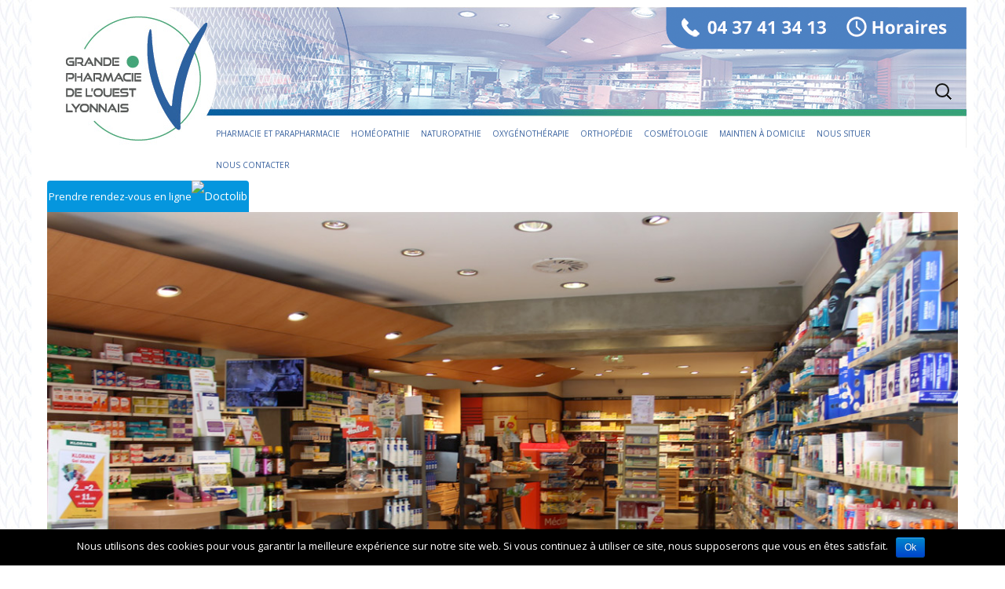

--- FILE ---
content_type: text/html; charset=UTF-8
request_url: https://www.grande-pharmacie-ouest-lyonnais.fr/
body_size: 17704
content:
<!DOCTYPE html>
<!--[if IE 7]>
<html class="ie ie7" lang="fr-FR">
<![endif]-->
<!--[if IE 8]>
<html class="ie ie8" lang="fr-FR">
<![endif]-->
<!--[if !(IE 7) & !(IE 8)]><!-->
<html lang="fr-FR">
<!--<![endif]-->
<head>
	<meta charset="UTF-8">
    <meta name="viewport" content="width=device-width, initial-scale=1">
	<title>Grande pharmacie de l&#039;ouest Lyonnais | Grande pharmacie de l&#039;ouest Lyonnais</title>
	<link rel="profile" href="https://gmpg.org/xfn/11">
	<link rel="pingback" href="https://www.grande-pharmacie-ouest-lyonnais.fr/xmlrpc.php">
	<!--[if lt IE 9]>
	<script src="https://www.grande-pharmacie-ouest-lyonnais.fr/wp-content/themes/twentythirteen/js/html5.js"></script>
	<![endif]-->
	<link href="https://fonts.googleapis.com/css?family=Open+Sans:300,400,700,800" rel="stylesheet">
	<!-- Global site tag (gtag.js) - Google Analytics -->
<script async src="https://www.googletagmanager.com/gtag/js?id=UA-130585008-1"></script>
<script>
  window.dataLayer = window.dataLayer || [];
  function gtag(){dataLayer.push(arguments);}
  gtag('js', new Date());

  gtag('config', 'UA-130585008-1');
</script>


	<link rel='dns-prefetch' href='//fonts.googleapis.com' />
<link rel='dns-prefetch' href='//s.w.org' />
<link href='https://fonts.gstatic.com' crossorigin rel='preconnect' />
<link rel="alternate" type="application/rss+xml" title="Grande pharmacie de l&#039;ouest Lyonnais &raquo; Flux" href="https://www.grande-pharmacie-ouest-lyonnais.fr/feed/" />
<link rel="alternate" type="application/rss+xml" title="Grande pharmacie de l&#039;ouest Lyonnais &raquo; Flux des commentaires" href="https://www.grande-pharmacie-ouest-lyonnais.fr/comments/feed/" />
		<script type="text/javascript">
			window._wpemojiSettings = {"baseUrl":"https:\/\/s.w.org\/images\/core\/emoji\/11.2.0\/72x72\/","ext":".png","svgUrl":"https:\/\/s.w.org\/images\/core\/emoji\/11.2.0\/svg\/","svgExt":".svg","source":{"concatemoji":"https:\/\/www.grande-pharmacie-ouest-lyonnais.fr\/wp-includes\/js\/wp-emoji-release.min.js?ver=5.1.21"}};
			!function(e,a,t){var n,r,o,i=a.createElement("canvas"),p=i.getContext&&i.getContext("2d");function s(e,t){var a=String.fromCharCode;p.clearRect(0,0,i.width,i.height),p.fillText(a.apply(this,e),0,0);e=i.toDataURL();return p.clearRect(0,0,i.width,i.height),p.fillText(a.apply(this,t),0,0),e===i.toDataURL()}function c(e){var t=a.createElement("script");t.src=e,t.defer=t.type="text/javascript",a.getElementsByTagName("head")[0].appendChild(t)}for(o=Array("flag","emoji"),t.supports={everything:!0,everythingExceptFlag:!0},r=0;r<o.length;r++)t.supports[o[r]]=function(e){if(!p||!p.fillText)return!1;switch(p.textBaseline="top",p.font="600 32px Arial",e){case"flag":return s([55356,56826,55356,56819],[55356,56826,8203,55356,56819])?!1:!s([55356,57332,56128,56423,56128,56418,56128,56421,56128,56430,56128,56423,56128,56447],[55356,57332,8203,56128,56423,8203,56128,56418,8203,56128,56421,8203,56128,56430,8203,56128,56423,8203,56128,56447]);case"emoji":return!s([55358,56760,9792,65039],[55358,56760,8203,9792,65039])}return!1}(o[r]),t.supports.everything=t.supports.everything&&t.supports[o[r]],"flag"!==o[r]&&(t.supports.everythingExceptFlag=t.supports.everythingExceptFlag&&t.supports[o[r]]);t.supports.everythingExceptFlag=t.supports.everythingExceptFlag&&!t.supports.flag,t.DOMReady=!1,t.readyCallback=function(){t.DOMReady=!0},t.supports.everything||(n=function(){t.readyCallback()},a.addEventListener?(a.addEventListener("DOMContentLoaded",n,!1),e.addEventListener("load",n,!1)):(e.attachEvent("onload",n),a.attachEvent("onreadystatechange",function(){"complete"===a.readyState&&t.readyCallback()})),(n=t.source||{}).concatemoji?c(n.concatemoji):n.wpemoji&&n.twemoji&&(c(n.twemoji),c(n.wpemoji)))}(window,document,window._wpemojiSettings);
		</script>
		<style type="text/css">
img.wp-smiley,
img.emoji {
	display: inline !important;
	border: none !important;
	box-shadow: none !important;
	height: 1em !important;
	width: 1em !important;
	margin: 0 .07em !important;
	vertical-align: -0.1em !important;
	background: none !important;
	padding: 0 !important;
}
</style>
	<link rel='stylesheet' id='wp-block-library-css'  href='https://www.grande-pharmacie-ouest-lyonnais.fr/wp-includes/css/dist/block-library/style.min.css?ver=5.1.21' type='text/css' media='all' />
<link rel='stylesheet' id='cookie-notice-front-css'  href='https://www.grande-pharmacie-ouest-lyonnais.fr/wp-content/plugins/cookie-notice/css/front.min.css?ver=5.1.21' type='text/css' media='all' />
<link rel='stylesheet' id='rs-plugin-settings-css'  href='https://www.grande-pharmacie-ouest-lyonnais.fr/wp-content/plugins/revslider/public/assets/css/settings.css?ver=5.4.1' type='text/css' media='all' />
<style id='rs-plugin-settings-inline-css' type='text/css'>
#rs-demo-id {}
</style>
<link rel='stylesheet' id='twentythirteen-fonts-css'  href='https://fonts.googleapis.com/css?family=Source+Sans+Pro%3A300%2C400%2C700%2C300italic%2C400italic%2C700italic%7CBitter%3A400%2C700&#038;subset=latin%2Clatin-ext' type='text/css' media='all' />
<link rel='stylesheet' id='genericons-css'  href='https://www.grande-pharmacie-ouest-lyonnais.fr/wp-content/themes/twentythirteen/genericons/genericons.css?ver=3.03' type='text/css' media='all' />
<link rel='stylesheet' id='twentythirteen-style-css'  href='https://www.grande-pharmacie-ouest-lyonnais.fr/wp-content/themes/twentythirteen/style.css?ver=2013-07-18' type='text/css' media='all' />
<!--[if lt IE 9]>
<link rel='stylesheet' id='twentythirteen-ie-css'  href='https://www.grande-pharmacie-ouest-lyonnais.fr/wp-content/themes/twentythirteen/css/ie.css?ver=2013-07-18' type='text/css' media='all' />
<![endif]-->
<link rel='stylesheet' id='js_composer_front-css'  href='https://www.grande-pharmacie-ouest-lyonnais.fr/wp-content/plugins/js_composer/assets/css/js_composer.min.css?ver=5.4.7' type='text/css' media='all' />
<script type='text/javascript' src='https://www.grande-pharmacie-ouest-lyonnais.fr/wp-includes/js/jquery/jquery.js?ver=1.12.4'></script>
<script type='text/javascript' src='https://www.grande-pharmacie-ouest-lyonnais.fr/wp-includes/js/jquery/jquery-migrate.min.js?ver=1.4.1'></script>
<script type='text/javascript'>
/* <![CDATA[ */
var cnArgs = {"ajaxurl":"https:\/\/www.grande-pharmacie-ouest-lyonnais.fr\/wp-admin\/admin-ajax.php","hideEffect":"fade","onScroll":"no","onScrollOffset":"100","cookieName":"cookie_notice_accepted","cookieValue":"true","cookieTime":"2592000","cookiePath":"\/","cookieDomain":"","redirection":"","cache":"","refuse":"no","revoke_cookies":"0","revoke_cookies_opt":"automatic","secure":"1"};
/* ]]> */
</script>
<script type='text/javascript' src='https://www.grande-pharmacie-ouest-lyonnais.fr/wp-content/plugins/cookie-notice/js/front.min.js?ver=1.2.45'></script>
<script type='text/javascript' src='https://www.grande-pharmacie-ouest-lyonnais.fr/wp-content/plugins/revslider/public/assets/js/jquery.themepunch.tools.min.js?ver=5.4.1'></script>
<script type='text/javascript' src='https://www.grande-pharmacie-ouest-lyonnais.fr/wp-content/plugins/revslider/public/assets/js/jquery.themepunch.revolution.min.js?ver=5.4.1'></script>
<link rel='https://api.w.org/' href='https://www.grande-pharmacie-ouest-lyonnais.fr/wp-json/' />
<link rel="EditURI" type="application/rsd+xml" title="RSD" href="https://www.grande-pharmacie-ouest-lyonnais.fr/xmlrpc.php?rsd" />
<link rel="wlwmanifest" type="application/wlwmanifest+xml" href="https://www.grande-pharmacie-ouest-lyonnais.fr/wp-includes/wlwmanifest.xml" /> 
<meta name="generator" content="WordPress 5.1.21" />
<link rel="canonical" href="https://www.grande-pharmacie-ouest-lyonnais.fr/" />
<link rel='shortlink' href='https://www.grande-pharmacie-ouest-lyonnais.fr/' />
<link rel="alternate" type="application/json+oembed" href="https://www.grande-pharmacie-ouest-lyonnais.fr/wp-json/oembed/1.0/embed?url=https%3A%2F%2Fwww.grande-pharmacie-ouest-lyonnais.fr%2F" />
<link rel="alternate" type="text/xml+oembed" href="https://www.grande-pharmacie-ouest-lyonnais.fr/wp-json/oembed/1.0/embed?url=https%3A%2F%2Fwww.grande-pharmacie-ouest-lyonnais.fr%2F&#038;format=xml" />
<meta name="generator" content="Powered by WPBakery Page Builder - drag and drop page builder for WordPress."/>
<!--[if lte IE 9]><link rel="stylesheet" type="text/css" href="https://www.grande-pharmacie-ouest-lyonnais.fr/wp-content/plugins/js_composer/assets/css/vc_lte_ie9.min.css" media="screen"><![endif]-->	<style type="text/css" id="twentythirteen-header-css">
		.site-header {
		background: url(https://www.grande-pharmacie-ouest-lyonnais.fr/wp-content/themes/twentythirteen/images/headers/header.jpg) no-repeat scroll top;
		background-size: 1200px auto;
	}
	@media (max-width: 767px) {
		.site-header {
			background-size: 768px auto;
		}
	}
	@media (max-width: 359px) {
		.site-header {
			background-size: 360px auto;
		}
	}
		.site-title,
	.site-description {
		position: absolute;
		clip: rect(1px 1px 1px 1px); /* IE7 */
		clip: rect(1px, 1px, 1px, 1px);
	}
		</style>
	<meta name="generator" content="Powered by Slider Revolution 5.4.1 - responsive, Mobile-Friendly Slider Plugin for WordPress with comfortable drag and drop interface." />
<style>button#responsive-menu-button,
#responsive-menu-container {
    display: none;
    -webkit-text-size-adjust: 100%;
}

@media screen and (max-width: 1200px) {

    #responsive-menu-container {
        display: block;
        position: fixed;
        top: 0;
        bottom: 0;
        z-index: 99998;
        padding-bottom: 5px;
        margin-bottom: -5px;
        outline: 1px solid transparent;
        overflow-y: auto;
        overflow-x: hidden;
    }

    #responsive-menu-container .responsive-menu-search-box {
        width: 100%;
        padding: 0 2%;
        border-radius: 2px;
        height: 50px;
        -webkit-appearance: none;
    }

    #responsive-menu-container.push-left,
    #responsive-menu-container.slide-left {
        transform: translateX(-100%);
        -ms-transform: translateX(-100%);
        -webkit-transform: translateX(-100%);
        -moz-transform: translateX(-100%);
    }

    .responsive-menu-open #responsive-menu-container.push-left,
    .responsive-menu-open #responsive-menu-container.slide-left {
        transform: translateX(0);
        -ms-transform: translateX(0);
        -webkit-transform: translateX(0);
        -moz-transform: translateX(0);
    }

    #responsive-menu-container.push-top,
    #responsive-menu-container.slide-top {
        transform: translateY(-100%);
        -ms-transform: translateY(-100%);
        -webkit-transform: translateY(-100%);
        -moz-transform: translateY(-100%);
    }

    .responsive-menu-open #responsive-menu-container.push-top,
    .responsive-menu-open #responsive-menu-container.slide-top {
        transform: translateY(0);
        -ms-transform: translateY(0);
        -webkit-transform: translateY(0);
        -moz-transform: translateY(0);
    }

    #responsive-menu-container.push-right,
    #responsive-menu-container.slide-right {
        transform: translateX(100%);
        -ms-transform: translateX(100%);
        -webkit-transform: translateX(100%);
        -moz-transform: translateX(100%);
    }

    .responsive-menu-open #responsive-menu-container.push-right,
    .responsive-menu-open #responsive-menu-container.slide-right {
        transform: translateX(0);
        -ms-transform: translateX(0);
        -webkit-transform: translateX(0);
        -moz-transform: translateX(0);
    }

    #responsive-menu-container.push-bottom,
    #responsive-menu-container.slide-bottom {
        transform: translateY(100%);
        -ms-transform: translateY(100%);
        -webkit-transform: translateY(100%);
        -moz-transform: translateY(100%);
    }

    .responsive-menu-open #responsive-menu-container.push-bottom,
    .responsive-menu-open #responsive-menu-container.slide-bottom {
        transform: translateY(0);
        -ms-transform: translateY(0);
        -webkit-transform: translateY(0);
        -moz-transform: translateY(0);
    }

    #responsive-menu-container,
    #responsive-menu-container:before,
    #responsive-menu-container:after,
    #responsive-menu-container *,
    #responsive-menu-container *:before,
    #responsive-menu-container *:after {
         box-sizing: border-box;
         margin: 0;
         padding: 0;
    }

    #responsive-menu-container #responsive-menu-search-box,
    #responsive-menu-container #responsive-menu-additional-content,
    #responsive-menu-container #responsive-menu-title {
        padding: 25px 5%;
    }

    #responsive-menu-container #responsive-menu,
    #responsive-menu-container #responsive-menu ul {
        width: 100%;
    }
    #responsive-menu-container #responsive-menu ul.responsive-menu-submenu {
        display: none;
    }

    #responsive-menu-container #responsive-menu ul.responsive-menu-submenu.responsive-menu-submenu-open {
         display: block;
    }

    #responsive-menu-container #responsive-menu ul.responsive-menu-submenu-depth-1 a.responsive-menu-item-link {
        padding-left: 10%;
    }

    #responsive-menu-container #responsive-menu ul.responsive-menu-submenu-depth-2 a.responsive-menu-item-link {
        padding-left: 15%;
    }

    #responsive-menu-container #responsive-menu ul.responsive-menu-submenu-depth-3 a.responsive-menu-item-link {
        padding-left: 20%;
    }

    #responsive-menu-container #responsive-menu ul.responsive-menu-submenu-depth-4 a.responsive-menu-item-link {
        padding-left: 25%;
    }

    #responsive-menu-container #responsive-menu ul.responsive-menu-submenu-depth-5 a.responsive-menu-item-link {
        padding-left: 30%;
    }

    #responsive-menu-container li.responsive-menu-item {
        width: 100%;
        list-style: none;
    }

    #responsive-menu-container li.responsive-menu-item a {
        width: 100%;
        display: block;
        text-decoration: none;
        padding: 0 5%;
        position: relative;
    }

    #responsive-menu-container li.responsive-menu-item a .fa {
        margin-right: 15px;
    }

    #responsive-menu-container li.responsive-menu-item a .responsive-menu-subarrow {
        position: absolute;
        top: 0;
        bottom: 0;
        text-align: center;
        overflow: hidden;
    }

    #responsive-menu-container li.responsive-menu-item a .responsive-menu-subarrow  .fa {
        margin-right: 0;
    }

    button#responsive-menu-button .responsive-menu-button-icon-inactive {
        display: none;
    }

    button#responsive-menu-button {
        z-index: 99999;
        display: none;
        overflow: hidden;
        outline: none;
    }

    button#responsive-menu-button img {
        max-width: 100%;
    }

    .responsive-menu-label {
        display: inline-block;
        font-weight: 600;
        margin: 0 5px;
        vertical-align: middle;
    }

    .responsive-menu-label .responsive-menu-button-text-open {
        display: none;
    }

    .responsive-menu-accessible {
        display: inline-block;
    }

    .responsive-menu-accessible .responsive-menu-box {
        display: inline-block;
        vertical-align: middle;
    }

    .responsive-menu-label.responsive-menu-label-top,
    .responsive-menu-label.responsive-menu-label-bottom
    {
        display: block;
        margin: 0 auto;
    }

    button#responsive-menu-button {
        padding: 0 0;
        display: inline-block;
        cursor: pointer;
        transition-property: opacity, filter;
        transition-duration: 0.15s;
        transition-timing-function: linear;
        font: inherit;
        color: inherit;
        text-transform: none;
        background-color: transparent;
        border: 0;
        margin: 0;
        overflow: visible;
    }

    .responsive-menu-box {
        width: 25px;
        height: 19px;
        display: inline-block;
        position: relative;
    }

    .responsive-menu-inner {
        display: block;
        top: 50%;
        margin-top: -1.5px;
    }

    .responsive-menu-inner,
    .responsive-menu-inner::before,
    .responsive-menu-inner::after {
         width: 25px;
         height: 3px;
         background-color: #2b619f;
         border-radius: 4px;
         position: absolute;
         transition-property: transform;
         transition-duration: 0.15s;
         transition-timing-function: ease;
    }

    .responsive-menu-open .responsive-menu-inner,
    .responsive-menu-open .responsive-menu-inner::before,
    .responsive-menu-open .responsive-menu-inner::after {
        background-color: #2b619f;
    }

    button#responsive-menu-button:hover .responsive-menu-inner,
    button#responsive-menu-button:hover .responsive-menu-inner::before,
    button#responsive-menu-button:hover .responsive-menu-inner::after,
    button#responsive-menu-button:hover .responsive-menu-open .responsive-menu-inner,
    button#responsive-menu-button:hover .responsive-menu-open .responsive-menu-inner::before,
    button#responsive-menu-button:hover .responsive-menu-open .responsive-menu-inner::after,
    button#responsive-menu-button:focus .responsive-menu-inner,
    button#responsive-menu-button:focus .responsive-menu-inner::before,
    button#responsive-menu-button:focus .responsive-menu-inner::after,
    button#responsive-menu-button:focus .responsive-menu-open .responsive-menu-inner,
    button#responsive-menu-button:focus .responsive-menu-open .responsive-menu-inner::before,
    button#responsive-menu-button:focus .responsive-menu-open .responsive-menu-inner::after {
        background-color: #2b619f;
    }

    .responsive-menu-inner::before,
    .responsive-menu-inner::after {
         content: "";
         display: block;
    }

    .responsive-menu-inner::before {
         top: -8px;
    }

    .responsive-menu-inner::after {
         bottom: -8px;
    }

            .responsive-menu-boring .responsive-menu-inner,
.responsive-menu-boring .responsive-menu-inner::before,
.responsive-menu-boring .responsive-menu-inner::after {
    transition-property: none;
}

.responsive-menu-boring.is-active .responsive-menu-inner {
    transform: rotate(45deg);
}

.responsive-menu-boring.is-active .responsive-menu-inner::before {
    top: 0;
    opacity: 0;
}

.responsive-menu-boring.is-active .responsive-menu-inner::after {
    bottom: 0;
    transform: rotate(-90deg);
}    
    button#responsive-menu-button {
        width: 55px;
        height: 55px;
        position: absolute;
        top: 15px;
        right: 5%;
                    background: #ffffff
            }

            .responsive-menu-open button#responsive-menu-button {
            background: #ffffff
        }
    
            .responsive-menu-open button#responsive-menu-button:hover,
        .responsive-menu-open button#responsive-menu-button:focus,
        button#responsive-menu-button:hover,
        button#responsive-menu-button:focus {
            background: #ffffff
        }
    
    button#responsive-menu-button .responsive-menu-box {
        color: #2b619f;
    }

    .responsive-menu-open button#responsive-menu-button .responsive-menu-box {
        color: #2b619f;
    }

    .responsive-menu-label {
        color: #2b619f;
        font-size: 14px;
        line-height: 13px;
            }

    button#responsive-menu-button {
        display: inline-block;
        transition: transform 0.5s, background-color 0.5s;
    }

    
    
    #responsive-menu-container {
        width: 75%;
        left: 0;
        transition: transform 0.5s;
        text-align: left;
                                            background: #212121;
            }

    #responsive-menu-container #responsive-menu-wrapper {
        background: #212121;
    }

    #responsive-menu-container #responsive-menu-additional-content {
        color: #ffffff;
    }

    #responsive-menu-container .responsive-menu-search-box {
        background: #ffffff;
        border: 2px solid #dadada;
        color: #333333;
    }

    #responsive-menu-container .responsive-menu-search-box:-ms-input-placeholder {
        color: #c7c7cd;
    }

    #responsive-menu-container .responsive-menu-search-box::-webkit-input-placeholder {
        color: #c7c7cd;
    }

    #responsive-menu-container .responsive-menu-search-box:-moz-placeholder {
        color: #c7c7cd;
        opacity: 1;
    }

    #responsive-menu-container .responsive-menu-search-box::-moz-placeholder {
        color: #c7c7cd;
        opacity: 1;
    }

    #responsive-menu-container .responsive-menu-item-link,
    #responsive-menu-container #responsive-menu-title,
    #responsive-menu-container .responsive-menu-subarrow {
        transition: background-color 0.5s, border-color 0.5s, color 0.5s;
    }

    #responsive-menu-container #responsive-menu-title {
        background-color: #212121;
        color: #ffffff;
        font-size: 13px;
        text-align: left;
    }

    #responsive-menu-container #responsive-menu-title a {
        color: #ffffff;
        font-size: 13px;
        text-decoration: none;
    }

    #responsive-menu-container #responsive-menu-title a:hover {
        color: #ffffff;
    }

    #responsive-menu-container #responsive-menu-title:hover {
        background-color: #212121;
        color: #ffffff;
    }

    #responsive-menu-container #responsive-menu-title:hover a {
        color: #ffffff;
    }

    #responsive-menu-container #responsive-menu-title #responsive-menu-title-image {
        display: inline-block;
        vertical-align: middle;
        max-width: 100%;
        margin-bottom: 15px;
    }

    #responsive-menu-container #responsive-menu-title #responsive-menu-title-image img {
                        max-width: 100%;
    }

    #responsive-menu-container #responsive-menu > li.responsive-menu-item:first-child > a {
        border-top: 1px solid #212121;
    }

    #responsive-menu-container #responsive-menu li.responsive-menu-item .responsive-menu-item-link {
        font-size: 13px;
    }

    #responsive-menu-container #responsive-menu li.responsive-menu-item a {
        line-height: 40px;
        border-bottom: 1px solid #212121;
        color: #ffffff;
        background-color: #212121;
                    height: 40px;
            }

    #responsive-menu-container #responsive-menu li.responsive-menu-item a:hover {
        color: #ffffff;
        background-color: #3f3f3f;
        border-color: #212121;
    }

    #responsive-menu-container #responsive-menu li.responsive-menu-item a:hover .responsive-menu-subarrow {
        color: #ffffff;
        border-color: #3f3f3f;
        background-color: #3f3f3f;
    }

    #responsive-menu-container #responsive-menu li.responsive-menu-item a:hover .responsive-menu-subarrow.responsive-menu-subarrow-active {
        color: #ffffff;
        border-color: #3f3f3f;
        background-color: #3f3f3f;
    }

    #responsive-menu-container #responsive-menu li.responsive-menu-item a .responsive-menu-subarrow {
        right: 0;
        height: 39px;
        line-height: 39px;
        width: 40px;
        color: #ffffff;
        border-left: 1px solid #212121;
        background-color: #212121;
    }

    #responsive-menu-container #responsive-menu li.responsive-menu-item a .responsive-menu-subarrow.responsive-menu-subarrow-active {
        color: #ffffff;
        border-color: #212121;
        background-color: #212121;
    }

    #responsive-menu-container #responsive-menu li.responsive-menu-item a .responsive-menu-subarrow.responsive-menu-subarrow-active:hover {
        color: #ffffff;
        border-color: #3f3f3f;
        background-color: #3f3f3f;
    }

    #responsive-menu-container #responsive-menu li.responsive-menu-item a .responsive-menu-subarrow:hover {
        color: #ffffff;
        border-color: #3f3f3f;
        background-color: #3f3f3f;
    }

    #responsive-menu-container #responsive-menu li.responsive-menu-current-item > .responsive-menu-item-link {
        background-color: #212121;
        color: #ffffff;
        border-color: #212121;
    }

    #responsive-menu-container #responsive-menu li.responsive-menu-current-item > .responsive-menu-item-link:hover {
        background-color: #3f3f3f;
        color: #ffffff;
        border-color: #3f3f3f;
    }

            #responsive-menu-container #responsive-menu ul.responsive-menu-submenu li.responsive-menu-item .responsive-menu-item-link {
                        font-size: 13px;
        }

        #responsive-menu-container #responsive-menu ul.responsive-menu-submenu li.responsive-menu-item a {
                            height: 40px;
                        line-height: 40px;
            border-bottom: 1px solid #212121;
            color: #ffffff;
            background-color: #212121;
        }

        #responsive-menu-container #responsive-menu ul.responsive-menu-submenu li.responsive-menu-item a:hover {
            color: #ffffff;
            background-color: #3f3f3f;
            border-color: #212121;
        }

        #responsive-menu-container #responsive-menu ul.responsive-menu-submenu li.responsive-menu-item a:hover .responsive-menu-subarrow {
            color: #ffffff;
            border-color: #3f3f3f;
            background-color: #3f3f3f;
        }

        #responsive-menu-container #responsive-menu ul.responsive-menu-submenu li.responsive-menu-item a:hover .responsive-menu-subarrow.responsive-menu-subarrow-active {
            color: #ffffff;
            border-color: #3f3f3f;
            background-color: #3f3f3f;
        }

        #responsive-menu-container #responsive-menu ul.responsive-menu-submenu li.responsive-menu-item a .responsive-menu-subarrow {
            right: 0;
            height: 39px;
            line-height: 39px;
            width: 40px;
            color: #ffffff;
            border-left: 1px solid #212121;
            background-color: #212121;
        }

        #responsive-menu-container #responsive-menu ul.responsive-menu-submenu li.responsive-menu-item a .responsive-menu-subarrow.responsive-menu-subarrow-active {
            color: #ffffff;
            border-color: #212121;
            background-color: #212121;
        }

        #responsive-menu-container #responsive-menu ul.responsive-menu-submenu li.responsive-menu-item a .responsive-menu-subarrow.responsive-menu-subarrow-active:hover {
            color: #ffffff;
            border-color: #3f3f3f;
            background-color: #3f3f3f;
        }

        #responsive-menu-container #responsive-menu ul.responsive-menu-submenu li.responsive-menu-item a .responsive-menu-subarrow:hover {
            color: #ffffff;
            border-color: #3f3f3f;
            background-color: #3f3f3f;
        }

        #responsive-menu-container #responsive-menu ul.responsive-menu-submenu li.responsive-menu-current-item > .responsive-menu-item-link {
            background-color: #212121;
            color: #ffffff;
            border-color: #212121;
        }

        #responsive-menu-container #responsive-menu ul.responsive-menu-submenu li.responsive-menu-current-item > .responsive-menu-item-link:hover {
            background-color: #3f3f3f;
            color: #ffffff;
            border-color: #3f3f3f;
        }
    
    
    }</style><script>jQuery(document).ready(function($) {

    var ResponsiveMenu = {
        trigger: '#responsive-menu-button',
        animationSpeed: 500,
        breakpoint: 1200,
        pushButton: 'off',
        animationType: 'slide',
        animationSide: 'left',
        pageWrapper: '',
        isOpen: false,
        triggerTypes: 'click',
        activeClass: 'is-active',
        container: '#responsive-menu-container',
        openClass: 'responsive-menu-open',
        accordion: 'off',
        activeArrow: '▲',
        inactiveArrow: '▼',
        wrapper: '#responsive-menu-wrapper',
        closeOnBodyClick: 'off',
        closeOnLinkClick: 'off',
        itemTriggerSubMenu: 'off',
        linkElement: '.responsive-menu-item-link',
        subMenuTransitionTime: 200,
        openMenu: function() {
            $(this.trigger).addClass(this.activeClass);
            $('html').addClass(this.openClass);
            $('.responsive-menu-button-icon-active').hide();
            $('.responsive-menu-button-icon-inactive').show();
            this.setButtonTextOpen();
            this.setWrapperTranslate();
            this.isOpen = true;
        },
        closeMenu: function() {
            $(this.trigger).removeClass(this.activeClass);
            $('html').removeClass(this.openClass);
            $('.responsive-menu-button-icon-inactive').hide();
            $('.responsive-menu-button-icon-active').show();
            this.setButtonText();
            this.clearWrapperTranslate();
            this.isOpen = false;
        },
        setButtonText: function() {
            if($('.responsive-menu-button-text-open').length > 0 && $('.responsive-menu-button-text').length > 0) {
                $('.responsive-menu-button-text-open').hide();
                $('.responsive-menu-button-text').show();
            }
        },
        setButtonTextOpen: function() {
            if($('.responsive-menu-button-text').length > 0 && $('.responsive-menu-button-text-open').length > 0) {
                $('.responsive-menu-button-text').hide();
                $('.responsive-menu-button-text-open').show();
            }
        },
        triggerMenu: function() {
            this.isOpen ? this.closeMenu() : this.openMenu();
        },
        triggerSubArrow: function(subarrow) {
            var sub_menu = $(subarrow).parent().siblings('.responsive-menu-submenu');
            var self = this;
            if(this.accordion == 'on') {
                /* Get Top Most Parent and the siblings */
                var top_siblings = sub_menu.parents('.responsive-menu-item-has-children').last().siblings('.responsive-menu-item-has-children');
                var first_siblings = sub_menu.parents('.responsive-menu-item-has-children').first().siblings('.responsive-menu-item-has-children');
                /* Close up just the top level parents to key the rest as it was */
                top_siblings.children('.responsive-menu-submenu').slideUp(self.subMenuTransitionTime, 'linear').removeClass('responsive-menu-submenu-open');
                /* Set each parent arrow to inactive */
                top_siblings.each(function() {
                    $(this).find('.responsive-menu-subarrow').first().html(self.inactiveArrow);
                    $(this).find('.responsive-menu-subarrow').first().removeClass('responsive-menu-subarrow-active');
                });
                /* Now Repeat for the current item siblings */
                first_siblings.children('.responsive-menu-submenu').slideUp(self.subMenuTransitionTime, 'linear').removeClass('responsive-menu-submenu-open');
                first_siblings.each(function() {
                    $(this).find('.responsive-menu-subarrow').first().html(self.inactiveArrow);
                    $(this).find('.responsive-menu-subarrow').first().removeClass('responsive-menu-subarrow-active');
                });
            }
            if(sub_menu.hasClass('responsive-menu-submenu-open')) {
                sub_menu.slideUp(self.subMenuTransitionTime, 'linear').removeClass('responsive-menu-submenu-open');
                $(subarrow).html(this.inactiveArrow);
                $(subarrow).removeClass('responsive-menu-subarrow-active');
            } else {
                sub_menu.slideDown(self.subMenuTransitionTime, 'linear').addClass('responsive-menu-submenu-open');
                $(subarrow).html(this.activeArrow);
                $(subarrow).addClass('responsive-menu-subarrow-active');
            }
        },
        menuHeight: function() {
            return $(this.container).height();
        },
        menuWidth: function() {
            return $(this.container).width();
        },
        wrapperHeight: function() {
            return $(this.wrapper).height();
        },
        setWrapperTranslate: function() {
            switch(this.animationSide) {
                case 'left':
                    translate = 'translateX(' + this.menuWidth() + 'px)'; break;
                case 'right':
                    translate = 'translateX(-' + this.menuWidth() + 'px)'; break;
                case 'top':
                    translate = 'translateY(' + this.wrapperHeight() + 'px)'; break;
                case 'bottom':
                    translate = 'translateY(-' + this.menuHeight() + 'px)'; break;
            }
            if(this.animationType == 'push') {
                $(this.pageWrapper).css({'transform':translate});
                $('html, body').css('overflow-x', 'hidden');
            }
            if(this.pushButton == 'on') {
                $('#responsive-menu-button').css({'transform':translate});
            }
        },
        clearWrapperTranslate: function() {
            var self = this;
            if(this.animationType == 'push') {
                $(this.pageWrapper).css({'transform':''});
                setTimeout(function() {
                    $('html, body').css('overflow-x', '');
                }, self.animationSpeed);
            }
            if(this.pushButton == 'on') {
                $('#responsive-menu-button').css({'transform':''});
            }
        },
        init: function() {
            var self = this;
            $(this.trigger).on(this.triggerTypes, function(e){
                e.stopPropagation();
                self.triggerMenu();
            });
            $(this.trigger).mouseup(function(){
                $(self.trigger).blur();
            });
            $('.responsive-menu-subarrow').on('click', function(e) {
                e.preventDefault();
                e.stopPropagation();
                self.triggerSubArrow(this);
            });
            $(window).resize(function() {
                if($(window).width() > self.breakpoint) {
                    if(self.isOpen){
                        self.closeMenu();
                    }
                } else {
                    if($('.responsive-menu-open').length>0){
                        self.setWrapperTranslate();
                    }
                }
            });
            if(this.closeOnLinkClick == 'on') {
                $(this.linkElement).on('click', function(e) {
                    e.preventDefault();
                    /* Fix for when close menu on parent clicks is on */
                    if(self.itemTriggerSubMenu == 'on' && $(this).is('.responsive-menu-item-has-children > ' + self.linkElement)) {
                        return;
                    }
                    old_href = $(this).attr('href');
                    old_target = typeof $(this).attr('target') == 'undefined' ? '_self' : $(this).attr('target');
                    if(self.isOpen) {
                        if($(e.target).closest('.responsive-menu-subarrow').length) {
                            return;
                        }
                        self.closeMenu();
                        setTimeout(function() {
                            window.open(old_href, old_target);
                        }, self.animationSpeed);
                    }
                });
            }
            if(this.closeOnBodyClick == 'on') {
                $(document).on('click', 'body', function(e) {
                    if(self.isOpen) {
                        if($(e.target).closest('#responsive-menu-container').length || $(e.target).closest('#responsive-menu-button').length) {
                            return;
                        }
                    }
                    self.closeMenu();
                });
            }
            if(this.itemTriggerSubMenu == 'on') {
                $('.responsive-menu-item-has-children > ' + this.linkElement).on('click', function(e) {
                    e.preventDefault();
                    self.triggerSubArrow($(this).children('.responsive-menu-subarrow').first());
                });
            }
        }
    };
    ResponsiveMenu.init();
});</script>		<style type="text/css" id="wp-custom-css">
			.cp_h2 h2 {
	color:#37609e;
	font-size:20px;
	text-transform: uppercase;
}
.cp_description {
	color:#37609e;
	font-size:16px;
}
.cp_nouvprix {
	color:#269b7e;
	font-size:32px;
	font-weight:800;
}
.cp-ancienprix {
	color:#269b7e;
	font-size:14px;
}
.cp_date {
	color:#37609e;
	font-style:italic;
	font-size:10px;
}		</style>
		<style type="text/css" data-type="vc_shortcodes-custom-css">.vc_custom_1542126365230{margin-bottom: 0px !important;}.vc_custom_1542749306085{margin-bottom: 0px !important;}.vc_custom_1544172472015{border-bottom-width: 25px !important;}.vc_custom_1544172479711{border-bottom-width: 25px !important;}.vc_custom_1542126387495{margin-bottom: 0px !important;}.vc_custom_1544518895973{margin-top: 15px !important;border-bottom-width: 15px !important;}.vc_custom_1542788681304{margin-top: 15px !important;border-bottom-width: 15px !important;}.vc_custom_1542749387391{margin-top: 15px !important;border-bottom-width: 15px !important;}.vc_custom_1544172688708{margin-top: 25px !important;}</style><noscript><style type="text/css"> .wpb_animate_when_almost_visible { opacity: 1; }</style></noscript></head>

<body class="home page-template-default page page-id-37 cookies-not-set wpb-js-composer js-comp-ver-5.4.7 vc_responsive responsive-menu-slide-left">
	<div id="page" class="hfeed site">
	
		<header id="masthead" class="site-header" role="banner">
			<a class="home-link" href="https://www.grande-pharmacie-ouest-lyonnais.fr/" title="Grande pharmacie de l&#039;ouest Lyonnais" rel="home">
				<h1 class="site-title">Grande pharmacie de l&#039;ouest Lyonnais</h1>
				<h2 class="site-description">Grande pharmacie de l&#039;ouest Lyonnais</h2>
			</a>
			<link href="https://fonts.googleapis.com/css?family=Open+Sans:400" rel="stylesheet" property="stylesheet" type="text/css" media="all">
<div id="rev_slider_2_1_wrapper" class="rev_slider_wrapper fullwidthbanner-container" data-source="gallery" style="float:right;background:transparent;padding:0px;margin-left:0px;margin-right:0px;margin-top:0px;margin-bottom:0px;max-width:600px;">
<!-- START REVOLUTION SLIDER 5.4.1 auto mode -->
	<div id="rev_slider_2_1" class="rev_slider fullwidthabanner tp-overflow-hidden" style="display:none;" data-version="5.4.1">
<ul>	<!-- SLIDE  -->
	<li data-index="rs-2" data-transition="fade" data-slotamount="default" data-hideafterloop="0" data-hideslideonmobile="off"  data-easein="default" data-easeout="default" data-masterspeed="300"  data-rotate="0"  data-saveperformance="off"  data-title="Slide" data-param1="" data-param2="" data-param3="" data-param4="" data-param5="" data-param6="" data-param7="" data-param8="" data-param9="" data-param10="" data-description="">
		<!-- MAIN IMAGE -->
		<img src="https://www.grande-pharmacie-ouest-lyonnais.fr/wp-content/uploads/horaires.png"  alt="" title="horaires"  width="383" height="54" data-bgposition="right top" data-bgfit="normal" data-bgrepeat="no-repeat" class="rev-slidebg" data-no-retina>
		<!-- LAYERS -->

		<!-- LAYER NR. 1 -->
		<div class="tp-caption   tp-resizeme" 
			 id="slide-2-layer-2" 
			 data-x="['left','left','left','left']" data-hoffset="['-25','-25','-25','-25']" 
			 data-y="['top','top','top','top']" data-voffset="['0','0','0','0']" 
						data-width="580"
			data-height="none"
			data-whitespace="normal"
 
			data-type="text" 
			data-responsive_offset="on" 

			data-frames='[{"delay":"sliderenter","speed":300,"frame":"0","from":"opacity:0;","to":"o:1;","ease":"Power3.easeInOut"},{"delay":"sliderleave","speed":300,"frame":"999","to":"opacity:0;","ease":"Power3.easeInOut"}]'
			data-textAlign="['inherit','inherit','inherit','inherit']"
			data-paddingtop="[10,10,10,10]"
			data-paddingright="[10,10,10,10]"
			data-paddingbottom="[10,10,10,10]"
			data-paddingleft="[10,10,10,10]"

			style="z-index: 5; min-width: 580px; max-width: 580px; white-space: normal; font-size: 18px; line-height: 20px; font-weight: 400; color: #ffffff; letter-spacing: 0px;font-family:Open Sans;background-color:rgb(61,108,181);border-radius:15px 15px 15px 15px;"><span style="text-align:center;">Du lundi au vendredi
de 8h30 à 12h30 et de 14h à 19h45<br />
et le samedi
de 8h30 à 12h30 et de 14h à 19h30</span> </div>
	</li>
</ul>
<div class="tp-bannertimer tp-bottom" style="visibility: hidden !important;"></div>	</div>
<script>var htmlDiv = document.getElementById("rs-plugin-settings-inline-css"); var htmlDivCss="";
				if(htmlDiv) {
					htmlDiv.innerHTML = htmlDiv.innerHTML + htmlDivCss;
				}else{
					var htmlDiv = document.createElement("div");
					htmlDiv.innerHTML = "<style>" + htmlDivCss + "</style>";
					document.getElementsByTagName("head")[0].appendChild(htmlDiv.childNodes[0]);
				}
			</script>
		<script type="text/javascript">
						/******************************************
				-	PREPARE PLACEHOLDER FOR SLIDER	-
			******************************************/

			var setREVStartSize=function(){
				try{var e=new Object,i=jQuery(window).width(),t=9999,r=0,n=0,l=0,f=0,s=0,h=0;
					e.c = jQuery('#rev_slider_2_1');
					e.responsiveLevels = [1240,1024,778,778];
					e.gridwidth = [343,343,343,480];
					e.gridheight = [80,80,80,720];
							
					e.sliderLayout = "auto";
					if(e.responsiveLevels&&(jQuery.each(e.responsiveLevels,function(e,f){f>i&&(t=r=f,l=e),i>f&&f>r&&(r=f,n=e)}),t>r&&(l=n)),f=e.gridheight[l]||e.gridheight[0]||e.gridheight,s=e.gridwidth[l]||e.gridwidth[0]||e.gridwidth,h=i/s,h=h>1?1:h,f=Math.round(h*f),"fullscreen"==e.sliderLayout){var u=(e.c.width(),jQuery(window).height());if(void 0!=e.fullScreenOffsetContainer){var c=e.fullScreenOffsetContainer.split(",");if (c) jQuery.each(c,function(e,i){u=jQuery(i).length>0?u-jQuery(i).outerHeight(!0):u}),e.fullScreenOffset.split("%").length>1&&void 0!=e.fullScreenOffset&&e.fullScreenOffset.length>0?u-=jQuery(window).height()*parseInt(e.fullScreenOffset,0)/100:void 0!=e.fullScreenOffset&&e.fullScreenOffset.length>0&&(u-=parseInt(e.fullScreenOffset,0))}f=u}else void 0!=e.minHeight&&f<e.minHeight&&(f=e.minHeight);e.c.closest(".rev_slider_wrapper").css({height:f})
					
				}catch(d){console.log("Failure at Presize of Slider:"+d)}
			};
			
			setREVStartSize();
			
						var tpj=jQuery;
			
			var revapi2;
			tpj(document).ready(function() {
				if(tpj("#rev_slider_2_1").revolution == undefined){
					revslider_showDoubleJqueryError("#rev_slider_2_1");
				}else{
					revapi2 = tpj("#rev_slider_2_1").show().revolution({
						sliderType:"hero",
jsFileLocation:"//www.grande-pharmacie-ouest-lyonnais.fr/wp-content/plugins/revslider/public/assets/js/",
						sliderLayout:"auto",
						dottedOverlay:"none",
						delay:9000,
						navigation: {
						},
						responsiveLevels:[1240,1024,778,778],
						visibilityLevels:[1240,1024,778,778],
						gridwidth:[343,343,343,480],
						gridheight:[80,80,80,720],
						lazyType:"none",
						shadow:0,
						spinner:"spinner0",
						autoHeight:"off",
						disableProgressBar:"on",
						hideThumbsOnMobile:"off",
						hideSliderAtLimit:0,
						hideCaptionAtLimit:0,
						hideAllCaptionAtLilmit:0,
						debugMode:false,
						fallbacks: {
							simplifyAll:"off",
							disableFocusListener:false,
						}
					});
				}
			});	/*ready*/
		</script>
		</div><!-- END REVOLUTION SLIDER -->			<form role="search" method="get" class="search-form" action="https://www.grande-pharmacie-ouest-lyonnais.fr/">
				<label>
					<span class="screen-reader-text">Rechercher :</span>
					<input type="search" class="search-field" placeholder="Recherche&hellip;" value="" name="s" />
				</label>
				<input type="submit" class="search-submit" value="Rechercher" />
			</form>			<div id="navbar" class="navbar">
				<nav id="site-navigation" class="navigation main-navigation" role="navigation">
					<button class="menu-toggle">Menu</button>
					<a class="screen-reader-text skip-link" href="#content" title="Aller au contenu">Aller au contenu</a>
					<div class="menu-menu-1-container"><ul id="primary-menu" class="nav-menu"><li id="menu-item-36" class="menu-item menu-item-type-post_type menu-item-object-page menu-item-36"><a href="https://www.grande-pharmacie-ouest-lyonnais.fr/produits-services/">Pharmacie et parapharmacie</a></li>
<li id="menu-item-35" class="menu-item menu-item-type-post_type menu-item-object-page menu-item-35"><a href="https://www.grande-pharmacie-ouest-lyonnais.fr/homeopathie/">Homéopathie</a></li>
<li id="menu-item-33" class="menu-item menu-item-type-post_type menu-item-object-page menu-item-33"><a href="https://www.grande-pharmacie-ouest-lyonnais.fr/aromatherapie-lyon/">Naturopathie</a></li>
<li id="menu-item-232" class="menu-item menu-item-type-post_type menu-item-object-page menu-item-232"><a href="https://www.grande-pharmacie-ouest-lyonnais.fr/oxygenotherapie/">Oxygénothérapie</a></li>
<li id="menu-item-32" class="menu-item menu-item-type-post_type menu-item-object-page menu-item-32"><a href="https://www.grande-pharmacie-ouest-lyonnais.fr/orthopedie-generale-lyon/">Orthopédie</a></li>
<li id="menu-item-118" class="menu-item menu-item-type-post_type menu-item-object-page menu-item-118"><a href="https://www.grande-pharmacie-ouest-lyonnais.fr/cosmetologie/">Cosmétologie</a></li>
<li id="menu-item-31" class="menu-item menu-item-type-post_type menu-item-object-page menu-item-31"><a href="https://www.grande-pharmacie-ouest-lyonnais.fr/maintien-a-domicile/">Maintien à domicile</a></li>
<li id="menu-item-30" class="menu-item menu-item-type-post_type menu-item-object-page menu-item-30"><a href="https://www.grande-pharmacie-ouest-lyonnais.fr/plan/">Nous situer</a></li>
<li id="menu-item-29" class="menu-item menu-item-type-post_type menu-item-object-page menu-item-29"><a href="https://www.grande-pharmacie-ouest-lyonnais.fr/contact/">Nous contacter</a></li>
</ul></div>					
				</nav><!-- #site-navigation -->
			</div><!-- #navbar -->
		</header><!-- #masthead -->

		<div id="main" class="site-main">

	<div id="primary" class="content-area">
		<div id="content" class="site-content" role="main">

						
				<article id="post-37" class="post-37 page type-page status-publish hentry">
					<header class="entry-header">
						
						<h1 class="entry-title">Accueil</h1>
					</header><!-- .entry-header -->

					<div class="entry-content">
						<div class="vc_row wpb_row vc_row-fluid"><div class="wpb_column vc_column_container vc_col-sm-12 vc_hidden-lg vc_hidden-md vc_hidden-sm vc_hidden-xs"><div class="vc_column-inner "><div class="wpb_wrapper">
	<div class="wpb_text_column wpb_content_element " >
		<div class="wpb_wrapper">
			<p><strong>La Grande Pharmacie de l’Ouest Lyonnais</strong> vous accueille du lundi au samedi et vous apporte conseil sur votre santé et votre bien être.<br />
Notre équipe de pharmaciens et préparateurs en pharmacie met en œuvre son savoir-faire et son expertise afin de vous orienter et vous accompagner dans vos traitements et médicaments mais également dans des domaines plus spécifiques tels que :</p>
<ul>
<li><a href="https://www.grande-pharmacie-ouest-lyonnais.fr/homeopathie/">l’homéopathie</a></li>
<li><a href="https://www.grande-pharmacie-ouest-lyonnais.fr/aromatherapie-lyon/">l’aromathérapie</a></li>
<li><a href="https://www.grande-pharmacie-ouest-lyonnais.fr/aromatherapie-lyon/">la phytothérapie</a></li>
<li><a href="https://www.grande-pharmacie-ouest-lyonnais.fr/aromatherapie-lyon/">la micronutrition</a></li>
<li><a href="https://www.grande-pharmacie-ouest-lyonnais.fr/produits-services/">la puériculture</a></li>
<li><a href="https://www.grande-pharmacie-ouest-lyonnais.fr/orthopedie-generale-lyon/">l’orthopédie</a></li>
<li><a href="https://www.grande-pharmacie-ouest-lyonnais.fr/cosmetologie/">la cosmétologie</a></li>
<li><a href="https://www.grande-pharmacie-ouest-lyonnais.fr/maintien-a-domicile/">le maintien à domicile</a></li>
</ul>
<p><span id="more-37"></span></p>

		</div>
	</div>
</div></div></div></div><div class="vc_row wpb_row vc_row-fluid"><div class="wpb_column vc_column_container vc_col-sm-12 vc_hidden-lg vc_hidden-md vc_hidden-sm"><div class="vc_column-inner "><div class="wpb_wrapper">
	<div  class="wpb_single_image wpb_content_element vc_align_center  vc_custom_1544172472015">
		
		<figure class="wpb_wrapper vc_figure">
			<a href="https://www.grande-pharmacie-ouest-lyonnais.fr" target="_self" class="vc_single_image-wrapper   vc_box_border_grey"><img width="229" height="188" src="https://www.grande-pharmacie-ouest-lyonnais.fr/wp-content/uploads/header-logo.jpg" class="vc_single_image-img attachment-full" alt="" /></a>
		</figure>
	</div>

	<div  class="wpb_single_image wpb_content_element vc_align_center  vc_custom_1544172479711">
		
		<figure class="wpb_wrapper vc_figure">
			<a href="https://www.grande-pharmacie-ouest-lyonnais.fr/contact/" target="_self" class="vc_single_image-wrapper   vc_box_border_grey"><img width="383" height="54" src="https://www.grande-pharmacie-ouest-lyonnais.fr/wp-content/uploads/horaires.png" class="vc_single_image-img attachment-full" alt="" srcset="https://www.grande-pharmacie-ouest-lyonnais.fr/wp-content/uploads/horaires.png 383w, https://www.grande-pharmacie-ouest-lyonnais.fr/wp-content/uploads/horaires-300x42.png 300w" sizes="(max-width: 383px) 100vw, 383px" /></a>
		</figure>
	</div>
</div></div></div></div><div class="vc_row wpb_row vc_row-fluid vc_custom_1542126365230"><div class="wpb_column vc_column_container vc_col-sm-12"><div class="vc_column-inner vc_custom_1542126387495"><div class="wpb_wrapper">
	<div class="wpb_raw_code wpb_content_element wpb_raw_html" >
		<div class="wpb_wrapper">
			<a href="https://www.doctolib.fr/pharmacie/lyon/grande-pharmacie-de-l-ouest-lyonnais?utm_campaign=website-button&amp;utm_source=grande-pharmacie-de-l-ouest-lyonnais-website-button&amp;utm_medium=referral&amp;utm_content=option-5&amp;utm_term=grande-pharmacie-de-l-ouest-lyonnais" style="display:block;text-align:center;background-color:#0596DE;color:#ffffff;font-size:14px;overflow:hidden;width:257px;height:40px;border-bottom-right-radius:none;border-bottom-left-radius:none;border-top-left-radius:4px;border-top-right-radius:4px;line-height:40px" target="_blank" data-reactroot=""><span style="font-size:13px">Prendre rendez-vous en ligne</span><img style="height:15px;margin-bottom:3px;vertical-align:middle;width:auto" src="https://pro.doctolib.fr/external_button/doctolib-white-transparent.png" alt="Doctolib"/></a>
		</div>
	</div>
<div class="wpb_revslider_element wpb_content_element"><link href="https://fonts.googleapis.com/css?family=Open+Sans:400" rel="stylesheet" property="stylesheet" type="text/css" media="all">
<div id="rev_slider_1_2_wrapper" class="rev_slider_wrapper fullwidthbanner-container" data-source="gallery" style="margin:0px auto;background:transparent;padding:0px;margin-top:0px;margin-bottom:0px;">
<!-- START REVOLUTION SLIDER 5.4.1 auto mode -->
	<div id="rev_slider_1_2" class="rev_slider fullwidthabanner" style="display:none;" data-version="5.4.1">
<ul>	<!-- SLIDE  -->
	<li data-index="rs-1" data-transition="fade" data-slotamount="default" data-hideafterloop="0" data-hideslideonmobile="off"  data-easein="default" data-easeout="default" data-masterspeed="500"  data-thumb="https://www.grande-pharmacie-ouest-lyonnais.fr/wp-content/uploads/diaporama-valfer1-100x50.jpg"  data-rotate="0"  data-saveperformance="off"  data-title="Slide" data-param1="" data-param2="" data-param3="" data-param4="" data-param5="" data-param6="" data-param7="" data-param8="" data-param9="" data-param10="" data-description="">
		<!-- MAIN IMAGE -->
		<img src="https://www.grande-pharmacie-ouest-lyonnais.fr/wp-content/uploads/diaporama-valfer1.jpg"  alt="" title="diaporama valfer1"  width="1200" height="600" data-bgposition="center center" data-bgfit="cover" data-bgrepeat="no-repeat" class="rev-slidebg" data-no-retina>
		<!-- LAYERS -->

		<!-- LAYER NR. 1 -->
		<div class="tp-caption   tp-resizeme" 
			 id="slide-1-layer-1" 
			 data-x="" 
			 data-y="100" 
						data-width="['none','none','none','none']"
			data-height="['none','none','none','none']"
			data-visibility="['off','off','off','off']"
 
			data-type="image" 
			data-responsive_offset="on" 

			data-frames='[{"delay":640,"speed":300,"frame":"0","from":"x:-50px;opacity:0;","to":"o:1;","ease":"Power3.easeInOut"},{"delay":"wait","speed":300,"frame":"999","to":"opacity:0;","ease":"Power3.easeInOut"}]'
			data-textAlign="['inherit','inherit','inherit','inherit']"
			data-paddingtop="[0,0,0,0]"
			data-paddingright="[0,0,0,0]"
			data-paddingbottom="[0,0,0,0]"
			data-paddingleft="[0,0,0,0]"

			style="z-index: 5;"><img src="https://www.grande-pharmacie-ouest-lyonnais.fr/wp-content/uploads/accueil-popup-slider-1.png" alt="" data-ww="308px" data-hh="148px" width="308" height="148" data-no-retina> </div>

		<!-- LAYER NR. 2 -->
		<a class="tp-caption   tp-resizeme" 
 href="mon-armoire-a-pharmacie/" target="_self"			 id="slide-1-layer-2" 
			 data-x="1" 
			 data-y="267" 
						data-width="['none','none','none','none']"
			data-height="['none','none','none','none']"
			data-visibility="['off','off','off','off']"
 
			data-type="image" 
			data-actions=''
			data-responsive_offset="on" 

			data-frames='[{"delay":1300,"speed":300,"frame":"0","from":"x:-50px;opacity:0;","to":"o:1;","ease":"Power3.easeInOut"},{"delay":"wait","speed":300,"frame":"999","to":"opacity:0;","ease":"Power3.easeInOut"}]'
			data-textAlign="['inherit','inherit','inherit','inherit']"
			data-paddingtop="[0,0,0,0]"
			data-paddingright="[0,0,0,0]"
			data-paddingbottom="[0,0,0,0]"
			data-paddingleft="[0,0,0,0]"

			style="z-index: 6;text-decoration: none;"><img src="https://www.grande-pharmacie-ouest-lyonnais.fr/wp-content/uploads/accueil-popup-slider-2.png" alt="" data-ww="309px" data-hh="48px" width="309" height="48" data-no-retina> </a>
	</li>
	<!-- SLIDE  -->
	<li data-index="rs-3" data-transition="fade" data-slotamount="default" data-hideafterloop="0" data-hideslideonmobile="off"  data-easein="default" data-easeout="default" data-masterspeed="500"  data-thumb="https://www.grande-pharmacie-ouest-lyonnais.fr/wp-content/uploads/accueil-slider-1-100x50.jpg"  data-rotate="0"  data-saveperformance="off"  data-title="Slide" data-param1="" data-param2="" data-param3="" data-param4="" data-param5="" data-param6="" data-param7="" data-param8="" data-param9="" data-param10="" data-description="">
		<!-- MAIN IMAGE -->
		<img src="https://www.grande-pharmacie-ouest-lyonnais.fr/wp-content/uploads/accueil-slider-1.jpg"  alt="" title="accueil-slider-1"  width="1182" height="608" data-bgposition="center center" data-bgfit="cover" data-bgrepeat="no-repeat" class="rev-slidebg" data-no-retina>
		<!-- LAYERS -->

		<!-- LAYER NR. 3 -->
		<div class="tp-caption   tp-resizeme" 
			 id="slide-3-layer-1" 
			 data-x="" 
			 data-y="100" 
						data-width="['none','none','none','none']"
			data-height="['none','none','none','none']"
			data-visibility="['off','off','off','off']"
 
			data-type="image" 
			data-responsive_offset="on" 

			data-frames='[{"delay":640,"speed":300,"frame":"0","from":"x:-50px;opacity:0;","to":"o:1;","ease":"Power3.easeInOut"},{"delay":"wait","speed":300,"frame":"999","to":"opacity:0;","ease":"Power3.easeInOut"}]'
			data-textAlign="['inherit','inherit','inherit','inherit']"
			data-paddingtop="[0,0,0,0]"
			data-paddingright="[0,0,0,0]"
			data-paddingbottom="[0,0,0,0]"
			data-paddingleft="[0,0,0,0]"

			style="z-index: 5;"><img src="https://www.grande-pharmacie-ouest-lyonnais.fr/wp-content/uploads/accueil-popup-slider-1.png" alt="" data-ww="308px" data-hh="148px" width="308" height="148" data-no-retina> </div>

		<!-- LAYER NR. 4 -->
		<a class="tp-caption   tp-resizeme" 
 href="mon-armoire-a-pharmacie/" target="_self"			 id="slide-3-layer-2" 
			 data-x="" 
			 data-y="268" 
						data-width="['none','none','none','none']"
			data-height="['none','none','none','none']"
			data-visibility="['off','off','off','off']"
 
			data-type="image" 
			data-actions=''
			data-responsive_offset="on" 

			data-frames='[{"delay":1300,"speed":300,"frame":"0","from":"x:-50px;opacity:0;","to":"o:1;","ease":"Power3.easeInOut"},{"delay":"wait","speed":300,"frame":"999","to":"opacity:0;","ease":"Power3.easeInOut"}]'
			data-textAlign="['inherit','inherit','inherit','inherit']"
			data-paddingtop="[0,0,0,0]"
			data-paddingright="[0,0,0,0]"
			data-paddingbottom="[0,0,0,0]"
			data-paddingleft="[0,0,0,0]"

			style="z-index: 6;text-decoration: none;"><img src="https://www.grande-pharmacie-ouest-lyonnais.fr/wp-content/uploads/accueil-popup-slider-2.png" alt="" data-ww="309px" data-hh="48px" width="309" height="48" data-no-retina> </a>
	</li>
	<!-- SLIDE  -->
	<li data-index="rs-4" data-transition="fade" data-slotamount="default" data-hideafterloop="0" data-hideslideonmobile="off"  data-easein="default" data-easeout="default" data-masterspeed="500"  data-thumb="https://www.grande-pharmacie-ouest-lyonnais.fr/wp-content/uploads/diaporama-valfer3-1-100x50.jpg"  data-rotate="0"  data-saveperformance="off"  data-title="Slide" data-param1="" data-param2="" data-param3="" data-param4="" data-param5="" data-param6="" data-param7="" data-param8="" data-param9="" data-param10="" data-description="">
		<!-- MAIN IMAGE -->
		<img src="https://www.grande-pharmacie-ouest-lyonnais.fr/wp-content/uploads/diaporama-valfer3-1.jpg"  alt="" title="diaporama valfer3"  width="1200" height="600" data-bgposition="center center" data-bgfit="cover" data-bgrepeat="no-repeat" class="rev-slidebg" data-no-retina>
		<!-- LAYERS -->

		<!-- LAYER NR. 5 -->
		<div class="tp-caption   tp-resizeme" 
			 id="slide-4-layer-1" 
			 data-x="2" 
			 data-y="101" 
						data-width="['none','none','none','none']"
			data-height="['none','none','none','none']"
			data-visibility="['off','off','off','off']"
 
			data-type="image" 
			data-responsive_offset="on" 

			data-frames='[{"delay":640,"speed":300,"frame":"0","from":"x:-50px;opacity:0;","to":"o:1;","ease":"Power3.easeInOut"},{"delay":"wait","speed":300,"frame":"999","to":"opacity:0;","ease":"Power3.easeInOut"}]'
			data-textAlign="['inherit','inherit','inherit','inherit']"
			data-paddingtop="[0,0,0,0]"
			data-paddingright="[0,0,0,0]"
			data-paddingbottom="[0,0,0,0]"
			data-paddingleft="[0,0,0,0]"

			style="z-index: 5;"><img src="https://www.grande-pharmacie-ouest-lyonnais.fr/wp-content/uploads/accueil-popup-slider-1.png" alt="" data-ww="308px" data-hh="148px" width="308" height="148" data-no-retina> </div>

		<!-- LAYER NR. 6 -->
		<a class="tp-caption   tp-resizeme" 
 href="mon-armoire-a-pharmacie/" target="_self"			 id="slide-4-layer-2" 
			 data-x="" 
			 data-y="268" 
						data-width="['none','none','none','none']"
			data-height="['none','none','none','none']"
			data-visibility="['off','off','off','off']"
 
			data-type="image" 
			data-actions=''
			data-responsive_offset="on" 

			data-frames='[{"delay":1300,"speed":300,"frame":"0","from":"x:-50px;opacity:0;","to":"o:1;","ease":"Power3.easeInOut"},{"delay":"wait","speed":300,"frame":"999","to":"opacity:0;","ease":"Power3.easeInOut"}]'
			data-textAlign="['inherit','inherit','inherit','inherit']"
			data-paddingtop="[0,0,0,0]"
			data-paddingright="[0,0,0,0]"
			data-paddingbottom="[0,0,0,0]"
			data-paddingleft="[0,0,0,0]"

			style="z-index: 6;text-decoration: none;"><img src="https://www.grande-pharmacie-ouest-lyonnais.fr/wp-content/uploads/accueil-popup-slider-2.png" alt="" data-ww="309px" data-hh="48px" width="309" height="48" data-no-retina> </a>
	</li>
	<!-- SLIDE  -->
	<li data-index="rs-5" data-transition="fade" data-slotamount="default" data-hideafterloop="0" data-hideslideonmobile="off"  data-easein="default" data-easeout="default" data-masterspeed="500"  data-thumb="https://www.grande-pharmacie-ouest-lyonnais.fr/wp-content/uploads/diaporama-valfer4-100x50.jpg"  data-rotate="0"  data-saveperformance="off"  data-title="Slide" data-param1="" data-param2="" data-param3="" data-param4="" data-param5="" data-param6="" data-param7="" data-param8="" data-param9="" data-param10="" data-description="">
		<!-- MAIN IMAGE -->
		<img src="https://www.grande-pharmacie-ouest-lyonnais.fr/wp-content/uploads/diaporama-valfer4.jpg"  alt="" title="diaporama valfer4"  width="1200" height="600" data-bgposition="center center" data-bgfit="cover" data-bgrepeat="no-repeat" class="rev-slidebg" data-no-retina>
		<!-- LAYERS -->

		<!-- LAYER NR. 7 -->
		<div class="tp-caption   tp-resizeme" 
			 id="slide-5-layer-1" 
			 data-x="1" 
			 data-y="100" 
						data-width="['none','none','none','none']"
			data-height="['none','none','none','none']"
			data-visibility="['off','off','off','off']"
 
			data-type="image" 
			data-responsive_offset="on" 

			data-frames='[{"delay":640,"speed":300,"frame":"0","from":"x:-50px;opacity:0;","to":"o:1;","ease":"Power3.easeInOut"},{"delay":"wait","speed":300,"frame":"999","to":"opacity:0;","ease":"Power3.easeInOut"}]'
			data-textAlign="['inherit','inherit','inherit','inherit']"
			data-paddingtop="[0,0,0,0]"
			data-paddingright="[0,0,0,0]"
			data-paddingbottom="[0,0,0,0]"
			data-paddingleft="[0,0,0,0]"

			style="z-index: 5;"><img src="https://www.grande-pharmacie-ouest-lyonnais.fr/wp-content/uploads/accueil-popup-slider-1.png" alt="" data-ww="308px" data-hh="148px" width="308" height="148" data-no-retina> </div>

		<!-- LAYER NR. 8 -->
		<a class="tp-caption   tp-resizeme" 
 href="mon-armoire-a-pharmacie/" target="_self"			 id="slide-5-layer-2" 
			 data-x="" 
			 data-y="268" 
						data-width="['none','none','none','none']"
			data-height="['none','none','none','none']"
			data-visibility="['off','off','off','off']"
 
			data-type="image" 
			data-actions=''
			data-responsive_offset="on" 

			data-frames='[{"delay":1300,"speed":300,"frame":"0","from":"x:-50px;opacity:0;","to":"o:1;","ease":"Power3.easeInOut"},{"delay":"wait","speed":300,"frame":"999","to":"opacity:0;","ease":"Power3.easeInOut"}]'
			data-textAlign="['inherit','inherit','inherit','inherit']"
			data-paddingtop="[0,0,0,0]"
			data-paddingright="[0,0,0,0]"
			data-paddingbottom="[0,0,0,0]"
			data-paddingleft="[0,0,0,0]"

			style="z-index: 6;text-decoration: none;"><img src="https://www.grande-pharmacie-ouest-lyonnais.fr/wp-content/uploads/accueil-popup-slider-2.png" alt="" data-ww="309px" data-hh="48px" width="309" height="48" data-no-retina> </a>
	</li>
	<!-- SLIDE  -->
	<li data-index="rs-6" data-transition="fade" data-slotamount="default" data-hideafterloop="0" data-hideslideonmobile="off"  data-easein="default" data-easeout="default" data-masterspeed="500"  data-thumb="https://www.grande-pharmacie-ouest-lyonnais.fr/wp-content/uploads/diaporama-valfer5-100x50.jpg"  data-rotate="0"  data-saveperformance="off"  data-title="Slide" data-param1="" data-param2="" data-param3="" data-param4="" data-param5="" data-param6="" data-param7="" data-param8="" data-param9="" data-param10="" data-description="">
		<!-- MAIN IMAGE -->
		<img src="https://www.grande-pharmacie-ouest-lyonnais.fr/wp-content/uploads/diaporama-valfer5.jpg"  alt="" title="diaporama valfer5"  width="1200" height="600" data-bgposition="center center" data-bgfit="cover" data-bgrepeat="no-repeat" class="rev-slidebg" data-no-retina>
		<!-- LAYERS -->

		<!-- LAYER NR. 9 -->
		<div class="tp-caption   tp-resizeme" 
			 id="slide-6-layer-1" 
			 data-x="" 
			 data-y="100" 
						data-width="['none','none','none','none']"
			data-height="['none','none','none','none']"
			data-visibility="['off','off','off','off']"
 
			data-type="image" 
			data-responsive_offset="on" 

			data-frames='[{"delay":640,"speed":300,"frame":"0","from":"x:-50px;opacity:0;","to":"o:1;","ease":"Power3.easeInOut"},{"delay":"wait","speed":300,"frame":"999","to":"opacity:0;","ease":"Power3.easeInOut"}]'
			data-textAlign="['inherit','inherit','inherit','inherit']"
			data-paddingtop="[0,0,0,0]"
			data-paddingright="[0,0,0,0]"
			data-paddingbottom="[0,0,0,0]"
			data-paddingleft="[0,0,0,0]"

			style="z-index: 5;"><img src="https://www.grande-pharmacie-ouest-lyonnais.fr/wp-content/uploads/accueil-popup-slider-1.png" alt="" data-ww="308px" data-hh="148px" width="308" height="148" data-no-retina> </div>

		<!-- LAYER NR. 10 -->
		<a class="tp-caption   tp-resizeme" 
 href="mon-armoire-a-pharmacie/" target="_self"			 id="slide-6-layer-2" 
			 data-x="2" 
			 data-y="268" 
						data-width="['none','none','none','none']"
			data-height="['none','none','none','none']"
			data-visibility="['off','off','off','off']"
 
			data-type="image" 
			data-actions=''
			data-responsive_offset="on" 

			data-frames='[{"delay":1300,"speed":300,"frame":"0","from":"x:-50px;opacity:0;","to":"o:1;","ease":"Power3.easeInOut"},{"delay":"wait","speed":300,"frame":"999","to":"opacity:0;","ease":"Power3.easeInOut"}]'
			data-textAlign="['inherit','inherit','inherit','inherit']"
			data-paddingtop="[0,0,0,0]"
			data-paddingright="[0,0,0,0]"
			data-paddingbottom="[0,0,0,0]"
			data-paddingleft="[0,0,0,0]"

			style="z-index: 6;text-decoration: none;"><img src="https://www.grande-pharmacie-ouest-lyonnais.fr/wp-content/uploads/accueil-popup-slider-2.png" alt="" data-ww="309px" data-hh="48px" width="309" height="48" data-no-retina> </a>
	</li>
	<!-- SLIDE  -->
	<li data-index="rs-7" data-transition="fade" data-slotamount="default" data-hideafterloop="0" data-hideslideonmobile="off"  data-easein="default" data-easeout="default" data-masterspeed="500"  data-thumb="https://www.grande-pharmacie-ouest-lyonnais.fr/wp-content/uploads/diaporama-valfer6-100x50.jpg"  data-rotate="0"  data-saveperformance="off"  data-title="Slide" data-param1="" data-param2="" data-param3="" data-param4="" data-param5="" data-param6="" data-param7="" data-param8="" data-param9="" data-param10="" data-description="">
		<!-- MAIN IMAGE -->
		<img src="https://www.grande-pharmacie-ouest-lyonnais.fr/wp-content/uploads/diaporama-valfer6.jpg"  alt="" title="diaporama valfer6"  width="1200" height="600" data-bgposition="center center" data-bgfit="cover" data-bgrepeat="no-repeat" class="rev-slidebg" data-no-retina>
		<!-- LAYERS -->

		<!-- LAYER NR. 11 -->
		<div class="tp-caption   tp-resizeme" 
			 id="slide-7-layer-1" 
			 data-x="" 
			 data-y="100" 
						data-width="['none','none','none','none']"
			data-height="['none','none','none','none']"
			data-visibility="['off','off','off','off']"
 
			data-type="image" 
			data-responsive_offset="on" 

			data-frames='[{"delay":640,"speed":300,"frame":"0","from":"x:-50px;opacity:0;","to":"o:1;","ease":"Power3.easeInOut"},{"delay":"wait","speed":300,"frame":"999","to":"opacity:0;","ease":"Power3.easeInOut"}]'
			data-textAlign="['inherit','inherit','inherit','inherit']"
			data-paddingtop="[0,0,0,0]"
			data-paddingright="[0,0,0,0]"
			data-paddingbottom="[0,0,0,0]"
			data-paddingleft="[0,0,0,0]"

			style="z-index: 5;"><img src="https://www.grande-pharmacie-ouest-lyonnais.fr/wp-content/uploads/accueil-popup-slider-1.png" alt="" data-ww="308px" data-hh="148px" width="308" height="148" data-no-retina> </div>

		<!-- LAYER NR. 12 -->
		<a class="tp-caption   tp-resizeme" 
 href="mon-armoire-a-pharmacie/" target="_self"			 id="slide-7-layer-2" 
			 data-x="" 
			 data-y="268" 
						data-width="['none','none','none','none']"
			data-height="['none','none','none','none']"
			data-visibility="['off','off','off','off']"
 
			data-type="image" 
			data-actions=''
			data-responsive_offset="on" 

			data-frames='[{"delay":1300,"speed":300,"frame":"0","from":"x:-50px;opacity:0;","to":"o:1;","ease":"Power3.easeInOut"},{"delay":"wait","speed":300,"frame":"999","to":"opacity:0;","ease":"Power3.easeInOut"}]'
			data-textAlign="['inherit','inherit','inherit','inherit']"
			data-paddingtop="[0,0,0,0]"
			data-paddingright="[0,0,0,0]"
			data-paddingbottom="[0,0,0,0]"
			data-paddingleft="[0,0,0,0]"

			style="z-index: 6;text-decoration: none;"><img src="https://www.grande-pharmacie-ouest-lyonnais.fr/wp-content/uploads/accueil-popup-slider-2.png" alt="" data-ww="309px" data-hh="48px" width="309" height="48" data-no-retina> </a>
	</li>
	<!-- SLIDE  -->
	<li data-index="rs-8" data-transition="fade" data-slotamount="default" data-hideafterloop="0" data-hideslideonmobile="off"  data-easein="default" data-easeout="default" data-masterspeed="500"  data-thumb="https://www.grande-pharmacie-ouest-lyonnais.fr/wp-content/uploads/diaporama-valfer7-100x50.jpg"  data-rotate="0"  data-saveperformance="off"  data-title="Slide" data-param1="" data-param2="" data-param3="" data-param4="" data-param5="" data-param6="" data-param7="" data-param8="" data-param9="" data-param10="" data-description="">
		<!-- MAIN IMAGE -->
		<img src="https://www.grande-pharmacie-ouest-lyonnais.fr/wp-content/uploads/diaporama-valfer7.jpg"  alt="" title="diaporama valfer7"  width="1200" height="600" data-bgposition="center center" data-bgfit="cover" data-bgrepeat="no-repeat" class="rev-slidebg" data-no-retina>
		<!-- LAYERS -->

		<!-- LAYER NR. 13 -->
		<div class="tp-caption   tp-resizeme" 
			 id="slide-8-layer-1" 
			 data-x="" 
			 data-y="100" 
						data-width="['none','none','none','none']"
			data-height="['none','none','none','none']"
			data-visibility="['off','off','off','off']"
 
			data-type="image" 
			data-responsive_offset="on" 

			data-frames='[{"delay":640,"speed":300,"frame":"0","from":"x:-50px;opacity:0;","to":"o:1;","ease":"Power3.easeInOut"},{"delay":"wait","speed":300,"frame":"999","to":"opacity:0;","ease":"Power3.easeInOut"}]'
			data-textAlign="['inherit','inherit','inherit','inherit']"
			data-paddingtop="[0,0,0,0]"
			data-paddingright="[0,0,0,0]"
			data-paddingbottom="[0,0,0,0]"
			data-paddingleft="[0,0,0,0]"

			style="z-index: 5;"><img src="https://www.grande-pharmacie-ouest-lyonnais.fr/wp-content/uploads/accueil-popup-slider-1.png" alt="" data-ww="308px" data-hh="148px" width="308" height="148" data-no-retina> </div>

		<!-- LAYER NR. 14 -->
		<a class="tp-caption   tp-resizeme" 
 href="mon-armoire-a-pharmacie/" target="_self"			 id="slide-8-layer-2" 
			 data-x="" 
			 data-y="268" 
						data-width="['none','none','none','none']"
			data-height="['none','none','none','none']"
			data-visibility="['off','off','off','off']"
 
			data-type="image" 
			data-actions=''
			data-responsive_offset="on" 

			data-frames='[{"delay":1300,"speed":300,"frame":"0","from":"x:-50px;opacity:0;","to":"o:1;","ease":"Power3.easeInOut"},{"delay":"wait","speed":300,"frame":"999","to":"opacity:0;","ease":"Power3.easeInOut"}]'
			data-textAlign="['inherit','inherit','inherit','inherit']"
			data-paddingtop="[0,0,0,0]"
			data-paddingright="[0,0,0,0]"
			data-paddingbottom="[0,0,0,0]"
			data-paddingleft="[0,0,0,0]"

			style="z-index: 6;text-decoration: none;"><img src="https://www.grande-pharmacie-ouest-lyonnais.fr/wp-content/uploads/accueil-popup-slider-2.png" alt="" data-ww="309px" data-hh="48px" width="309" height="48" data-no-retina> </a>
	</li>
	<!-- SLIDE  -->
	<li data-index="rs-9" data-transition="fade" data-slotamount="default" data-hideafterloop="0" data-hideslideonmobile="off"  data-easein="default" data-easeout="default" data-masterspeed="500"  data-thumb="https://www.grande-pharmacie-ouest-lyonnais.fr/wp-content/uploads/diaporama-valfer8-100x50.jpg"  data-rotate="0"  data-saveperformance="off"  data-title="Slide" data-param1="" data-param2="" data-param3="" data-param4="" data-param5="" data-param6="" data-param7="" data-param8="" data-param9="" data-param10="" data-description="">
		<!-- MAIN IMAGE -->
		<img src="https://www.grande-pharmacie-ouest-lyonnais.fr/wp-content/uploads/diaporama-valfer8.jpg"  alt="" title="diaporama valfer8"  width="1200" height="600" data-bgposition="center center" data-bgfit="cover" data-bgrepeat="no-repeat" class="rev-slidebg" data-no-retina>
		<!-- LAYERS -->

		<!-- LAYER NR. 15 -->
		<div class="tp-caption   tp-resizeme" 
			 id="slide-9-layer-1" 
			 data-x="" 
			 data-y="100" 
						data-width="['none','none','none','none']"
			data-height="['none','none','none','none']"
			data-visibility="['off','off','off','off']"
 
			data-type="image" 
			data-responsive_offset="on" 

			data-frames='[{"delay":640,"speed":300,"frame":"0","from":"x:-50px;opacity:0;","to":"o:1;","ease":"Power3.easeInOut"},{"delay":"wait","speed":300,"frame":"999","to":"opacity:0;","ease":"Power3.easeInOut"}]'
			data-textAlign="['inherit','inherit','inherit','inherit']"
			data-paddingtop="[0,0,0,0]"
			data-paddingright="[0,0,0,0]"
			data-paddingbottom="[0,0,0,0]"
			data-paddingleft="[0,0,0,0]"

			style="z-index: 5;"><img src="https://www.grande-pharmacie-ouest-lyonnais.fr/wp-content/uploads/accueil-popup-slider-1.png" alt="" data-ww="308px" data-hh="148px" width="308" height="148" data-no-retina> </div>

		<!-- LAYER NR. 16 -->
		<a class="tp-caption   tp-resizeme" 
 href="mon-armoire-a-pharmacie/" target="_self"			 id="slide-9-layer-2" 
			 data-x="" 
			 data-y="268" 
						data-width="['none','none','none','none']"
			data-height="['none','none','none','none']"
			data-visibility="['off','off','off','off']"
 
			data-type="image" 
			data-actions=''
			data-responsive_offset="on" 

			data-frames='[{"delay":1300,"speed":300,"frame":"0","from":"x:-50px;opacity:0;","to":"o:1;","ease":"Power3.easeInOut"},{"delay":"wait","speed":300,"frame":"999","to":"opacity:0;","ease":"Power3.easeInOut"}]'
			data-textAlign="['inherit','inherit','inherit','inherit']"
			data-paddingtop="[0,0,0,0]"
			data-paddingright="[0,0,0,0]"
			data-paddingbottom="[0,0,0,0]"
			data-paddingleft="[0,0,0,0]"

			style="z-index: 6;text-decoration: none;"><img src="https://www.grande-pharmacie-ouest-lyonnais.fr/wp-content/uploads/accueil-popup-slider-2.png" alt="" data-ww="309px" data-hh="48px" width="309" height="48" data-no-retina> </a>
	</li>
	<!-- SLIDE  -->
	<li data-index="rs-10" data-transition="fade" data-slotamount="default" data-hideafterloop="0" data-hideslideonmobile="off"  data-easein="default" data-easeout="default" data-masterspeed="500"  data-thumb="https://www.grande-pharmacie-ouest-lyonnais.fr/wp-content/uploads/diaporama-valfer9-1-100x50.jpg"  data-rotate="0"  data-saveperformance="off"  data-title="Slide" data-param1="" data-param2="" data-param3="" data-param4="" data-param5="" data-param6="" data-param7="" data-param8="" data-param9="" data-param10="" data-description="">
		<!-- MAIN IMAGE -->
		<img src="https://www.grande-pharmacie-ouest-lyonnais.fr/wp-content/uploads/diaporama-valfer9-1.jpg"  alt="" title="diaporama valfer9"  width="1200" height="600" data-bgposition="center center" data-bgfit="cover" data-bgrepeat="no-repeat" class="rev-slidebg" data-no-retina>
		<!-- LAYERS -->

		<!-- LAYER NR. 17 -->
		<div class="tp-caption   tp-resizeme" 
			 id="slide-10-layer-1" 
			 data-x="" 
			 data-y="100" 
						data-width="['none','none','none','none']"
			data-height="['none','none','none','none']"
			data-visibility="['off','off','off','off']"
 
			data-type="image" 
			data-responsive_offset="on" 

			data-frames='[{"delay":640,"speed":300,"frame":"0","from":"x:-50px;opacity:0;","to":"o:1;","ease":"Power3.easeInOut"},{"delay":"wait","speed":300,"frame":"999","to":"opacity:0;","ease":"Power3.easeInOut"}]'
			data-textAlign="['inherit','inherit','inherit','inherit']"
			data-paddingtop="[0,0,0,0]"
			data-paddingright="[0,0,0,0]"
			data-paddingbottom="[0,0,0,0]"
			data-paddingleft="[0,0,0,0]"

			style="z-index: 5;"><img src="https://www.grande-pharmacie-ouest-lyonnais.fr/wp-content/uploads/accueil-popup-slider-1.png" alt="" data-ww="308px" data-hh="148px" width="308" height="148" data-no-retina> </div>

		<!-- LAYER NR. 18 -->
		<a class="tp-caption   tp-resizeme" 
 href="mon-armoire-a-pharmacie/" target="_self"			 id="slide-10-layer-2" 
			 data-x="" 
			 data-y="268" 
						data-width="['none','none','none','none']"
			data-height="['none','none','none','none']"
			data-visibility="['off','off','off','off']"
 
			data-type="image" 
			data-actions=''
			data-responsive_offset="on" 

			data-frames='[{"delay":1300,"speed":300,"frame":"0","from":"x:-50px;opacity:0;","to":"o:1;","ease":"Power3.easeInOut"},{"delay":"wait","speed":300,"frame":"999","to":"opacity:0;","ease":"Power3.easeInOut"}]'
			data-textAlign="['inherit','inherit','inherit','inherit']"
			data-paddingtop="[0,0,0,0]"
			data-paddingright="[0,0,0,0]"
			data-paddingbottom="[0,0,0,0]"
			data-paddingleft="[0,0,0,0]"

			style="z-index: 6;text-decoration: none;"><img src="https://www.grande-pharmacie-ouest-lyonnais.fr/wp-content/uploads/accueil-popup-slider-2.png" alt="" data-ww="309px" data-hh="48px" width="309" height="48" data-no-retina> </a>
	</li>
	<!-- SLIDE  -->
	<li data-index="rs-11" data-transition="fade" data-slotamount="default" data-hideafterloop="0" data-hideslideonmobile="off"  data-easein="default" data-easeout="default" data-masterspeed="500"  data-thumb="https://www.grande-pharmacie-ouest-lyonnais.fr/wp-content/uploads/diaporama-valfer10-1-100x50.jpg"  data-rotate="0"  data-saveperformance="off"  data-title="Slide" data-param1="" data-param2="" data-param3="" data-param4="" data-param5="" data-param6="" data-param7="" data-param8="" data-param9="" data-param10="" data-description="">
		<!-- MAIN IMAGE -->
		<img src="https://www.grande-pharmacie-ouest-lyonnais.fr/wp-content/uploads/diaporama-valfer10-1.jpg"  alt="" title="diaporama valfer10"  width="1200" height="600" data-bgposition="center center" data-bgfit="cover" data-bgrepeat="no-repeat" class="rev-slidebg" data-no-retina>
		<!-- LAYERS -->

		<!-- LAYER NR. 19 -->
		<div class="tp-caption   tp-resizeme" 
			 id="slide-11-layer-1" 
			 data-x="" 
			 data-y="100" 
						data-width="['none','none','none','none']"
			data-height="['none','none','none','none']"
			data-visibility="['off','off','off','off']"
 
			data-type="image" 
			data-responsive_offset="on" 

			data-frames='[{"delay":640,"speed":300,"frame":"0","from":"x:-50px;opacity:0;","to":"o:1;","ease":"Power3.easeInOut"},{"delay":"wait","speed":300,"frame":"999","to":"opacity:0;","ease":"Power3.easeInOut"}]'
			data-textAlign="['inherit','inherit','inherit','inherit']"
			data-paddingtop="[0,0,0,0]"
			data-paddingright="[0,0,0,0]"
			data-paddingbottom="[0,0,0,0]"
			data-paddingleft="[0,0,0,0]"

			style="z-index: 5;"><img src="https://www.grande-pharmacie-ouest-lyonnais.fr/wp-content/uploads/accueil-popup-slider-1.png" alt="" data-ww="308px" data-hh="148px" width="308" height="148" data-no-retina> </div>

		<!-- LAYER NR. 20 -->
		<a class="tp-caption   tp-resizeme" 
 href="mon-armoire-a-pharmacie/" target="_self"			 id="slide-11-layer-2" 
			 data-x="" 
			 data-y="268" 
						data-width="['none','none','none','none']"
			data-height="['none','none','none','none']"
			data-visibility="['off','off','off','off']"
 
			data-type="image" 
			data-actions=''
			data-responsive_offset="on" 

			data-frames='[{"delay":1300,"speed":300,"frame":"0","from":"x:-50px;opacity:0;","to":"o:1;","ease":"Power3.easeInOut"},{"delay":"wait","speed":300,"frame":"999","to":"opacity:0;","ease":"Power3.easeInOut"}]'
			data-textAlign="['inherit','inherit','inherit','inherit']"
			data-paddingtop="[0,0,0,0]"
			data-paddingright="[0,0,0,0]"
			data-paddingbottom="[0,0,0,0]"
			data-paddingleft="[0,0,0,0]"

			style="z-index: 6;text-decoration: none;"><img src="https://www.grande-pharmacie-ouest-lyonnais.fr/wp-content/uploads/accueil-popup-slider-2.png" alt="" data-ww="309px" data-hh="48px" width="309" height="48" data-no-retina> </a>
	</li>
</ul>
<script>var htmlDiv = document.getElementById("rs-plugin-settings-inline-css"); var htmlDivCss="";
						if(htmlDiv) {
							htmlDiv.innerHTML = htmlDiv.innerHTML + htmlDivCss;
						}else{
							var htmlDiv = document.createElement("div");
							htmlDiv.innerHTML = "<style>" + htmlDivCss + "</style>";
							document.getElementsByTagName("head")[0].appendChild(htmlDiv.childNodes[0]);
						}
					</script>
<div class="tp-bannertimer tp-bottom" style="visibility: hidden !important;"></div>	</div>
<script>var htmlDiv = document.getElementById("rs-plugin-settings-inline-css"); var htmlDivCss="";
				if(htmlDiv) {
					htmlDiv.innerHTML = htmlDiv.innerHTML + htmlDivCss;
				}else{
					var htmlDiv = document.createElement("div");
					htmlDiv.innerHTML = "<style>" + htmlDivCss + "</style>";
					document.getElementsByTagName("head")[0].appendChild(htmlDiv.childNodes[0]);
				}
			</script>
		<script type="text/javascript">
						/******************************************
				-	PREPARE PLACEHOLDER FOR SLIDER	-
			******************************************/

			var setREVStartSize=function(){
				try{var e=new Object,i=jQuery(window).width(),t=9999,r=0,n=0,l=0,f=0,s=0,h=0;
					e.c = jQuery('#rev_slider_1_2');
					e.gridwidth = [1200];
					e.gridheight = [600];
							
					e.sliderLayout = "auto";
					if(e.responsiveLevels&&(jQuery.each(e.responsiveLevels,function(e,f){f>i&&(t=r=f,l=e),i>f&&f>r&&(r=f,n=e)}),t>r&&(l=n)),f=e.gridheight[l]||e.gridheight[0]||e.gridheight,s=e.gridwidth[l]||e.gridwidth[0]||e.gridwidth,h=i/s,h=h>1?1:h,f=Math.round(h*f),"fullscreen"==e.sliderLayout){var u=(e.c.width(),jQuery(window).height());if(void 0!=e.fullScreenOffsetContainer){var c=e.fullScreenOffsetContainer.split(",");if (c) jQuery.each(c,function(e,i){u=jQuery(i).length>0?u-jQuery(i).outerHeight(!0):u}),e.fullScreenOffset.split("%").length>1&&void 0!=e.fullScreenOffset&&e.fullScreenOffset.length>0?u-=jQuery(window).height()*parseInt(e.fullScreenOffset,0)/100:void 0!=e.fullScreenOffset&&e.fullScreenOffset.length>0&&(u-=parseInt(e.fullScreenOffset,0))}f=u}else void 0!=e.minHeight&&f<e.minHeight&&(f=e.minHeight);e.c.closest(".rev_slider_wrapper").css({height:f})
					
				}catch(d){console.log("Failure at Presize of Slider:"+d)}
			};
			
			setREVStartSize();
			
						var tpj=jQuery;
			
			var revapi1;
			tpj(document).ready(function() {
				if(tpj("#rev_slider_1_2").revolution == undefined){
					revslider_showDoubleJqueryError("#rev_slider_1_2");
				}else{
					revapi1 = tpj("#rev_slider_1_2").show().revolution({
						sliderType:"standard",
jsFileLocation:"//www.grande-pharmacie-ouest-lyonnais.fr/wp-content/plugins/revslider/public/assets/js/",
						sliderLayout:"auto",
						dottedOverlay:"none",
						delay:5000,
						navigation: {
							keyboardNavigation:"off",
							keyboard_direction: "horizontal",
							mouseScrollNavigation:"off",
 							mouseScrollReverse:"default",
							onHoverStop:"off",
							touch:{
								touchenabled:"on",
								touchOnDesktop:"off",
								swipe_threshold: 75,
								swipe_min_touches: 1,
								swipe_direction: "horizontal",
								drag_block_vertical: false
							}
							,
							bullets: {
								enable:true,
								hide_onmobile:false,
								style:"hermes",
								hide_onleave:false,
								direction:"horizontal",
								h_align:"center",
								v_align:"bottom",
								h_offset:0,
								v_offset:20,
								space:5,
								tmp:''
							}
						},
						visibilityLevels:[1240,1024,778,480],
						gridwidth:1200,
						gridheight:600,
						lazyType:"none",
						shadow:0,
						spinner:"spinner0",
						stopLoop:"off",
						stopAfterLoops:-1,
						stopAtSlide:-1,
						shuffle:"off",
						autoHeight:"on",
						disableProgressBar:"on",
						hideThumbsOnMobile:"off",
						hideSliderAtLimit:0,
						hideCaptionAtLimit:0,
						hideAllCaptionAtLilmit:0,
						debugMode:false,
						fallbacks: {
							simplifyAll:"off",
							nextSlideOnWindowFocus:"off",
							disableFocusListener:false,
						}
					});
				}
			});	/*ready*/
		</script>
		<script>
					var htmlDivCss = unescape(".hermes.tp-bullets%20%7B%0A%7D%0A%0A.hermes%20.tp-bullet%20%7B%0A%20%20%20%20overflow%3Ahidden%3B%0A%20%20%20%20border-radius%3A50%25%3B%0A%20%20%20%20width%3A16px%3B%0A%20%20%20%20height%3A16px%3B%0A%20%20%20%20background-color%3A%20rgba%280%2C%200%2C%200%2C%200%29%3B%0A%20%20%20%20box-shadow%3A%20inset%200%200%200%202px%20rgb%28255%2C%20255%2C%20255%29%3B%0A%20%20%20%20-webkit-transition%3A%20background%200.3s%20ease%3B%0A%20%20%20%20transition%3A%20background%200.3s%20ease%3B%0A%20%20%20%20position%3Aabsolute%3B%0A%7D%0A%0A.hermes%20.tp-bullet%3Ahover%20%7B%0A%09%20%20background-color%3A%20rgba%280%2C0%2C0%2C0.21%29%3B%0A%7D%0A.hermes%20.tp-bullet%3Aafter%20%7B%0A%20%20content%3A%20%27%20%27%3B%0A%20%20position%3A%20absolute%3B%0A%20%20bottom%3A%200%3B%0A%20%20height%3A%200%3B%0A%20%20left%3A%200%3B%0A%20%20width%3A%20100%25%3B%0A%20%20background-color%3A%20rgb%28255%2C%20255%2C%20255%29%3B%0A%20%20box-shadow%3A%200%200%201px%20rgb%28255%2C%20255%2C%20255%29%3B%0A%20%20-webkit-transition%3A%20height%200.3s%20ease%3B%0A%20%20transition%3A%20height%200.3s%20ease%3B%0A%7D%0A.hermes%20.tp-bullet.selected%3Aafter%20%7B%0A%20%20height%3A100%25%3B%0A%7D%0A%0A");
					var htmlDiv = document.getElementById('rs-plugin-settings-inline-css');
					if(htmlDiv) {
						htmlDiv.innerHTML = htmlDiv.innerHTML + htmlDivCss;
					}
					else{
						var htmlDiv = document.createElement('div');
						htmlDiv.innerHTML = '<style>' + htmlDivCss + '</style>';
						document.getElementsByTagName('head')[0].appendChild(htmlDiv.childNodes[0]);
					}
				  </script>
				</div><!-- END REVOLUTION SLIDER --></div></div></div></div></div><div class="vc_row wpb_row vc_row-fluid vc_custom_1542749306085 vc_row-o-equal-height vc_row-o-content-middle vc_row-flex"><div class="wpb_column vc_column_container vc_col-sm-4"><div class="vc_column-inner "><div class="wpb_wrapper">
	<div  class="wpb_single_image wpb_content_element vc_align_center  vc_custom_1542788681304">
		
		<figure class="wpb_wrapper vc_figure">
			<a href="aromatherapie-lyon/" target="_self" class="vc_single_image-wrapper   vc_box_border_grey"><img width="356" height="235" src="https://www.grande-pharmacie-ouest-lyonnais.fr/wp-content/uploads/accueil-bouton-01-1.jpg" class="vc_single_image-img attachment-full" alt="" srcset="https://www.grande-pharmacie-ouest-lyonnais.fr/wp-content/uploads/accueil-bouton-01-1.jpg 356w, https://www.grande-pharmacie-ouest-lyonnais.fr/wp-content/uploads/accueil-bouton-01-1-300x198.jpg 300w" sizes="(max-width: 356px) 100vw, 356px" /></a>
		</figure>
	</div>
</div></div></div><div class="wpb_column vc_column_container vc_col-sm-4"><div class="vc_column-inner "><div class="wpb_wrapper">
	<div  class="wpb_single_image wpb_content_element vc_align_center  vc_custom_1542749387391">
		
		<figure class="wpb_wrapper vc_figure">
			<a href="maintien-a-domicile/" target="_self" class="vc_single_image-wrapper   vc_box_border_grey"><img width="356" height="236" src="https://www.grande-pharmacie-ouest-lyonnais.fr/wp-content/uploads/accueil-bouton-02.jpg" class="vc_single_image-img attachment-full" alt="" srcset="https://www.grande-pharmacie-ouest-lyonnais.fr/wp-content/uploads/accueil-bouton-02.jpg 356w, https://www.grande-pharmacie-ouest-lyonnais.fr/wp-content/uploads/accueil-bouton-02-300x199.jpg 300w" sizes="(max-width: 356px) 100vw, 356px" /></a>
		</figure>
	</div>
</div></div></div><div class="wpb_column vc_column_container vc_col-sm-4 vc_col-has-fill"><div class="vc_column-inner vc_custom_1544518895973"><div class="wpb_wrapper"><div  class="wpb_images_carousel wpb_content_element vc_clearfix">
	<div class="wpb_wrapper">
				<div id="vc_images-carousel-1-1768598585" data-ride="vc_carousel" data-wrap="false" style="width: 150px;" data-interval="0" data-auto-height="yes" data-mode="horizontal" data-partial="false" data-per-view="1" data-hide-on-end="true" class="vc_slide vc_images_carousel">
							<!-- Indicators -->
				<ol class="vc_carousel-indicators">
											<li data-target="#vc_images-carousel-1-1768598585" data-slide-to="0"></li>
											<li data-target="#vc_images-carousel-1-1768598585" data-slide-to="1"></li>
											<li data-target="#vc_images-carousel-1-1768598585" data-slide-to="2"></li>
											<li data-target="#vc_images-carousel-1-1768598585" data-slide-to="3"></li>
											<li data-target="#vc_images-carousel-1-1768598585" data-slide-to="4"></li>
											<li data-target="#vc_images-carousel-1-1768598585" data-slide-to="5"></li>
									</ol>
						<!-- Wrapper for slides -->
			<div class="vc_carousel-inner">
				<div class="vc_carousel-slideline">
					<div class="vc_carousel-slideline-inner">
																				<div class="vc_item">
								<div class="vc_inner">
																													<a class="prettyphoto" href="https://www.grande-pharmacie-ouest-lyonnais.fr/wp-content/uploads/PICTO-rouge-A5-A4-Portrait-Valfer4-37-722x1024.jpg"  data-rel="prettyPhoto[rel-37-1888449044]">
											<img width="150" height="150" src="https://www.grande-pharmacie-ouest-lyonnais.fr/wp-content/uploads/PICTO-rouge-A5-A4-Portrait-Valfer4-37-150x150.jpg" class="attachment-thumbnail" alt="" />										</a>
																	</div>
							</div>
																				<div class="vc_item">
								<div class="vc_inner">
																													<a class="prettyphoto" href="https://www.grande-pharmacie-ouest-lyonnais.fr/wp-content/uploads/PICTO-rouge-A5-A4-Portrait-Valfer5-36-722x1024.jpg"  data-rel="prettyPhoto[rel-37-1888449044]">
											<img width="150" height="150" src="https://www.grande-pharmacie-ouest-lyonnais.fr/wp-content/uploads/PICTO-rouge-A5-A4-Portrait-Valfer5-36-150x150.jpg" class="attachment-thumbnail" alt="" />										</a>
																	</div>
							</div>
																				<div class="vc_item">
								<div class="vc_inner">
																													<a class="prettyphoto" href="https://www.grande-pharmacie-ouest-lyonnais.fr/wp-content/uploads/PICTO-rouge-A5-A4-Portrait-Valfer6-34-722x1024.jpg"  data-rel="prettyPhoto[rel-37-1888449044]">
											<img width="150" height="150" src="https://www.grande-pharmacie-ouest-lyonnais.fr/wp-content/uploads/PICTO-rouge-A5-A4-Portrait-Valfer6-34-150x150.jpg" class="attachment-thumbnail" alt="" />										</a>
																	</div>
							</div>
																				<div class="vc_item">
								<div class="vc_inner">
																													<a class="prettyphoto" href="https://www.grande-pharmacie-ouest-lyonnais.fr/wp-content/uploads/PICTO-rouge-A5-A4-Portrait-Valfer-36-722x1024.jpg"  data-rel="prettyPhoto[rel-37-1888449044]">
											<img width="150" height="150" src="https://www.grande-pharmacie-ouest-lyonnais.fr/wp-content/uploads/PICTO-rouge-A5-A4-Portrait-Valfer-36-150x150.jpg" class="attachment-thumbnail" alt="" />										</a>
																	</div>
							</div>
																				<div class="vc_item">
								<div class="vc_inner">
																													<a class="prettyphoto" href="https://www.grande-pharmacie-ouest-lyonnais.fr/wp-content/uploads/PICTO-rouge-A5-A4-Portrait-Valfer2-36-722x1024.jpg"  data-rel="prettyPhoto[rel-37-1888449044]">
											<img width="150" height="150" src="https://www.grande-pharmacie-ouest-lyonnais.fr/wp-content/uploads/PICTO-rouge-A5-A4-Portrait-Valfer2-36-150x150.jpg" class="attachment-thumbnail" alt="" />										</a>
																	</div>
							</div>
																				<div class="vc_item">
								<div class="vc_inner">
																													<a class="prettyphoto" href="https://www.grande-pharmacie-ouest-lyonnais.fr/wp-content/uploads/PICTO-rouge-A5-A4-Portrait-Valfer3-36-722x1024.jpg"  data-rel="prettyPhoto[rel-37-1888449044]">
											<img width="150" height="150" src="https://www.grande-pharmacie-ouest-lyonnais.fr/wp-content/uploads/PICTO-rouge-A5-A4-Portrait-Valfer3-36-150x150.jpg" class="attachment-thumbnail" alt="" />										</a>
																	</div>
							</div>
											</div>
				</div>
			</div>
							<!-- Controls -->
				<a class="vc_left vc_carousel-control" href="#vc_images-carousel-1-1768598585" data-slide="prev">
					<span class="icon-prev"></span>
				</a>
				<a class="vc_right vc_carousel-control" href="#vc_images-carousel-1-1768598585" data-slide="next">
					<span class="icon-next"></span>
				</a>
					</div>
	</div>
</div>

	<div class="wpb_text_column wpb_content_element " >
		<div class="wpb_wrapper">
			<h2 style="text-align: center;">Nos offres du mois</h2>

		</div>
	</div>
</div></div></div></div><div class="vc_row wpb_row vc_row-fluid"><div class="wpb_column vc_column_container vc_col-sm-12"><div class="vc_column-inner "><div class="wpb_wrapper">
	<div class="wpb_text_column wpb_content_element " >
		<div class="wpb_wrapper">
			<p><strong>La Grande Pharmacie de l’Ouest Lyonnais</strong> vous accueille du lundi au samedi et vous apporte conseil sur votre santé et votre bien être.<br />
Notre équipe de pharmaciens et préparateurs en pharmacie met en œuvre son savoir-faire et son expertise afin de vous orienter et vous accompagner dans vos traitements et médicaments mais également dans des domaines plus spécifiques tels que :</p>
<ul>
<li><a href="https://www.grande-pharmacie-ouest-lyonnais.fr/homeopathie/">l’homéopathie</a></li>
<li><a href="https://www.grande-pharmacie-ouest-lyonnais.fr/aromatherapie-lyon/">l’aromathérapie</a></li>
<li><a href="https://www.grande-pharmacie-ouest-lyonnais.fr/aromatherapie-lyon/">la phytothérapie</a></li>
<li><a href="https://www.grande-pharmacie-ouest-lyonnais.fr/aromatherapie-lyon/">la micronutrition</a></li>
<li><a href="https://www.grande-pharmacie-ouest-lyonnais.fr/produits-services/">la puériculture</a></li>
<li><a href="https://www.grande-pharmacie-ouest-lyonnais.fr/orthopedie-generale-lyon/">l’orthopédie</a></li>
<li><a href="https://www.grande-pharmacie-ouest-lyonnais.fr/cosmetologie/">la cosmétologie</a></li>
<li><a href="https://www.grande-pharmacie-ouest-lyonnais.fr/maintien-a-domicile/">le maintien à domicile</a></li>
</ul>

		</div>
	</div>
<div class="vc_btn3-container vc_btn3-inline vc_custom_1544172688708" >
	<a class="vc_general vc_btn3 vc_btn3-size-md vc_btn3-shape-rounded vc_btn3-style-modern vc_btn3-color-green" href="https://www.grande-pharmacie-ouest-lyonnais.fr/mon-armoire-a-pharmacie/" title="">Mon armoire à pharmacie</a></div>
</div></div></div></div><div class="vc_row wpb_row vc_row-fluid"><div class="wpb_column vc_column_container vc_col-sm-12 vc_hidden-lg vc_hidden-md vc_hidden-sm vc_hidden-xs"><div class="vc_column-inner "><div class="wpb_wrapper"><div class="wpb_revslider_element wpb_content_element"><link href="https://fonts.googleapis.com/css?family=Open+Sans:400%2C700" rel="stylesheet" property="stylesheet" type="text/css" media="all">
<div id="rev_slider_3_3_wrapper" class="rev_slider_wrapper fullwidthbanner-container" data-source="posts" style="margin:0px auto;background:transparent;padding:0px;margin-top:0px;margin-bottom:0px;">
<!-- START REVOLUTION SLIDER 5.4.1 auto mode -->
	<div id="rev_slider_3_3" class="rev_slider fullwidthabanner" style="display:none;" data-version="5.4.1">
<ul>	<!-- SLIDE  -->
	<li data-index="rs-605" data-transition="notransition" data-slotamount="default" data-hideafterloop="0" data-hideslideonmobile="off"  data-easein="default" data-easeout="default" data-masterspeed="default"  data-link="https://www.grande-pharmacie-ouest-lyonnais.fr/nos-offres-du-mois/"   data-thumb="https://www.grande-pharmacie-ouest-lyonnais.fr/wp-content/uploads/VALFER-A5-recto-verso-135g-pdf-100x50.jpg"  data-rotate="0"  data-saveperformance="off"  data-title="promos mars 2023" data-param1="" data-param2="" data-param3="" data-param4="" data-param5="" data-param6="" data-param7="" data-param8="" data-param9="" data-param10="" data-description="">
		<!-- MAIN IMAGE -->
		<img src="https://www.grande-pharmacie-ouest-lyonnais.fr/wp-content/uploads/VALFER-A5-recto-verso-135g-pdf.jpg"  alt="" title="VALFER A5 recto verso 135g"  width="" height="" data-bgposition="center bottom" data-bgfit="contain" data-bgrepeat="no-repeat" class="rev-slidebg" data-no-retina>
		<!-- LAYERS -->

		<!-- LAYER NR. 1 -->
		<div class="tp-caption   tp-resizeme" 
			 id="slide-605-layer-1" 
			 data-x="center" data-hoffset="" 
			 data-y="10" 
						data-width="['auto']"
			data-height="['auto']"
 
			data-type="text" 
			data-responsive_offset="on" 

			data-frames='[{"delay":0,"speed":300,"frame":"0","from":"opacity:0;","to":"o:1;","ease":"Power3.easeInOut"},{"delay":"wait","speed":300,"frame":"999","to":"opacity:0;","ease":"Power3.easeInOut"}]'
			data-textAlign="['inherit','inherit','inherit','inherit']"
			data-paddingtop="[5,5,5,5]"
			data-paddingright="[5,5,5,5]"
			data-paddingbottom="[5,5,5,5]"
			data-paddingleft="[5,5,5,5]"

			style="z-index: 5; white-space: nowrap; font-size: 20px; line-height: 22px; font-weight: 700; color: #37609e; letter-spacing: 0px;font-family:Open Sans;background-color:rgba(255, 255, 255, 0.5);">promos mars 2023 </div>

		<!-- LAYER NR. 2 -->
		<div class="tp-caption   tp-resizeme" 
			 id="slide-605-layer-3" 
			 data-x="center" data-hoffset="" 
			 data-y="center" data-voffset="" 
						data-width="['auto']"
			data-height="['auto']"
 
			data-type="text" 
			data-responsive_offset="on" 

			data-frames='[{"delay":0,"speed":300,"frame":"0","from":"opacity:0;","to":"o:1;","ease":"Power3.easeInOut"},{"delay":"wait","speed":300,"frame":"999","to":"opacity:0;","ease":"Power3.easeInOut"}]'
			data-textAlign="['inherit','inherit','inherit','inherit']"
			data-paddingtop="[10,10,10,10]"
			data-paddingright="[10,10,10,10]"
			data-paddingbottom="[10,10,10,10]"
			data-paddingleft="[10,10,10,10]"

			style="z-index: 6; white-space: nowrap; font-size: 30px; line-height: 22px; font-weight: 400; color: #ffffff; letter-spacing: 0px;font-family:Open Sans;background-color:rgb(35,153,125);border-radius:40px 40px 40px 40px;"> </div>
	</li>
	<!-- SLIDE  -->
	<li data-index="rs-399" data-transition="notransition" data-slotamount="default" data-hideafterloop="0" data-hideslideonmobile="off"  data-easein="default" data-easeout="default" data-masterspeed="default"  data-link="https://www.grande-pharmacie-ouest-lyonnais.fr/nos-offres-du-mois/"   data-thumb="https://www.grande-pharmacie-ouest-lyonnais.fr/wp-content/uploads/Test-avene-100x50.jpg"  data-rotate="0"  data-saveperformance="off"  data-title="SOLAIRE" data-param1="" data-param2="" data-param3="" data-param4="" data-param5="" data-param6="" data-param7="" data-param8="" data-param9="" data-param10="" data-description="">
		<!-- MAIN IMAGE -->
		<img src="https://www.grande-pharmacie-ouest-lyonnais.fr/wp-content/uploads/Test-avene.jpg"  alt="" title="Test-avene"  width="670" height="872" data-bgposition="center bottom" data-bgfit="contain" data-bgrepeat="no-repeat" class="rev-slidebg" data-no-retina>
		<!-- LAYERS -->

		<!-- LAYER NR. 3 -->
		<div class="tp-caption   tp-resizeme" 
			 id="slide-399-layer-1" 
			 data-x="center" data-hoffset="" 
			 data-y="10" 
						data-width="['auto']"
			data-height="['auto']"
 
			data-type="text" 
			data-responsive_offset="on" 

			data-frames='[{"delay":0,"speed":300,"frame":"0","from":"opacity:0;","to":"o:1;","ease":"Power3.easeInOut"},{"delay":"wait","speed":300,"frame":"999","to":"opacity:0;","ease":"Power3.easeInOut"}]'
			data-textAlign="['inherit','inherit','inherit','inherit']"
			data-paddingtop="[5,5,5,5]"
			data-paddingright="[5,5,5,5]"
			data-paddingbottom="[5,5,5,5]"
			data-paddingleft="[5,5,5,5]"

			style="z-index: 5; white-space: nowrap; font-size: 20px; line-height: 22px; font-weight: 700; color: #37609e; letter-spacing: 0px;font-family:Open Sans;background-color:rgba(255, 255, 255, 0.5);">SOLAIRE </div>

		<!-- LAYER NR. 4 -->
		<div class="tp-caption   tp-resizeme" 
			 id="slide-399-layer-3" 
			 data-x="center" data-hoffset="" 
			 data-y="center" data-voffset="" 
						data-width="['auto']"
			data-height="['auto']"
 
			data-type="text" 
			data-responsive_offset="on" 

			data-frames='[{"delay":0,"speed":300,"frame":"0","from":"opacity:0;","to":"o:1;","ease":"Power3.easeInOut"},{"delay":"wait","speed":300,"frame":"999","to":"opacity:0;","ease":"Power3.easeInOut"}]'
			data-textAlign="['inherit','inherit','inherit','inherit']"
			data-paddingtop="[10,10,10,10]"
			data-paddingright="[10,10,10,10]"
			data-paddingbottom="[10,10,10,10]"
			data-paddingleft="[10,10,10,10]"

			style="z-index: 6; white-space: nowrap; font-size: 30px; line-height: 22px; font-weight: 400; color: #ffffff; letter-spacing: 0px;font-family:Open Sans;background-color:rgb(35,153,125);border-radius:40px 40px 40px 40px;">-2€ </div>
	</li>
	<!-- SLIDE  -->
	<li data-index="rs-163" data-transition="notransition" data-slotamount="default" data-hideafterloop="0" data-hideslideonmobile="off"  data-easein="default" data-easeout="default" data-masterspeed="default"  data-link="https://www.grande-pharmacie-ouest-lyonnais.fr/nos-offres-du-mois/"   data-thumb="https://www.grande-pharmacie-ouest-lyonnais.fr/wp-content/uploads/Test-saforelle-100x50.jpg"  data-rotate="0"  data-saveperformance="off"  data-title="SAFORELLE" data-param1="" data-param2="" data-param3="" data-param4="" data-param5="" data-param6="" data-param7="" data-param8="" data-param9="" data-param10="" data-description="">
		<!-- MAIN IMAGE -->
		<img src="https://www.grande-pharmacie-ouest-lyonnais.fr/wp-content/uploads/Test-saforelle.jpg"  alt="" title="Test-saforelle"  width="393" height="990" data-bgposition="center bottom" data-bgfit="contain" data-bgrepeat="no-repeat" class="rev-slidebg" data-no-retina>
		<!-- LAYERS -->

		<!-- LAYER NR. 5 -->
		<div class="tp-caption   tp-resizeme" 
			 id="slide-163-layer-1" 
			 data-x="center" data-hoffset="" 
			 data-y="10" 
						data-width="['auto']"
			data-height="['auto']"
 
			data-type="text" 
			data-responsive_offset="on" 

			data-frames='[{"delay":0,"speed":300,"frame":"0","from":"opacity:0;","to":"o:1;","ease":"Power3.easeInOut"},{"delay":"wait","speed":300,"frame":"999","to":"opacity:0;","ease":"Power3.easeInOut"}]'
			data-textAlign="['inherit','inherit','inherit','inherit']"
			data-paddingtop="[5,5,5,5]"
			data-paddingright="[5,5,5,5]"
			data-paddingbottom="[5,5,5,5]"
			data-paddingleft="[5,5,5,5]"

			style="z-index: 5; white-space: nowrap; font-size: 20px; line-height: 22px; font-weight: 700; color: #37609e; letter-spacing: 0px;font-family:Open Sans;background-color:rgba(255, 255, 255, 0.5);">SAFORELLE </div>

		<!-- LAYER NR. 6 -->
		<div class="tp-caption   tp-resizeme" 
			 id="slide-163-layer-3" 
			 data-x="center" data-hoffset="" 
			 data-y="center" data-voffset="" 
						data-width="['auto']"
			data-height="['auto']"
 
			data-type="text" 
			data-responsive_offset="on" 

			data-frames='[{"delay":0,"speed":300,"frame":"0","from":"opacity:0;","to":"o:1;","ease":"Power3.easeInOut"},{"delay":"wait","speed":300,"frame":"999","to":"opacity:0;","ease":"Power3.easeInOut"}]'
			data-textAlign="['inherit','inherit','inherit','inherit']"
			data-paddingtop="[10,10,10,10]"
			data-paddingright="[10,10,10,10]"
			data-paddingbottom="[10,10,10,10]"
			data-paddingleft="[10,10,10,10]"

			style="z-index: 6; white-space: nowrap; font-size: 30px; line-height: 22px; font-weight: 400; color: #ffffff; letter-spacing: 0px;font-family:Open Sans;background-color:rgb(35,153,125);border-radius:40px 40px 40px 40px;">5,90€ </div>
	</li>
</ul>
<script>var htmlDiv = document.getElementById("rs-plugin-settings-inline-css"); var htmlDivCss="";
						if(htmlDiv) {
							htmlDiv.innerHTML = htmlDiv.innerHTML + htmlDivCss;
						}else{
							var htmlDiv = document.createElement("div");
							htmlDiv.innerHTML = "<style>" + htmlDivCss + "</style>";
							document.getElementsByTagName("head")[0].appendChild(htmlDiv.childNodes[0]);
						}
					</script>
<div class="tp-bannertimer tp-bottom" style="visibility: hidden !important;"></div>	</div>
<script>var htmlDiv = document.getElementById("rs-plugin-settings-inline-css"); var htmlDivCss="";
				if(htmlDiv) {
					htmlDiv.innerHTML = htmlDiv.innerHTML + htmlDivCss;
				}else{
					var htmlDiv = document.createElement("div");
					htmlDiv.innerHTML = "<style>" + htmlDivCss + "</style>";
					document.getElementsByTagName("head")[0].appendChild(htmlDiv.childNodes[0]);
				}
			</script>
		<script type="text/javascript">
						/******************************************
				-	PREPARE PLACEHOLDER FOR SLIDER	-
			******************************************/

			var setREVStartSize=function(){
				try{var e=new Object,i=jQuery(window).width(),t=9999,r=0,n=0,l=0,f=0,s=0,h=0;
					e.c = jQuery('#rev_slider_3_3');
					e.gridwidth = [360];
					e.gridheight = [360];
							
					e.sliderLayout = "auto";
					if(e.responsiveLevels&&(jQuery.each(e.responsiveLevels,function(e,f){f>i&&(t=r=f,l=e),i>f&&f>r&&(r=f,n=e)}),t>r&&(l=n)),f=e.gridheight[l]||e.gridheight[0]||e.gridheight,s=e.gridwidth[l]||e.gridwidth[0]||e.gridwidth,h=i/s,h=h>1?1:h,f=Math.round(h*f),"fullscreen"==e.sliderLayout){var u=(e.c.width(),jQuery(window).height());if(void 0!=e.fullScreenOffsetContainer){var c=e.fullScreenOffsetContainer.split(",");if (c) jQuery.each(c,function(e,i){u=jQuery(i).length>0?u-jQuery(i).outerHeight(!0):u}),e.fullScreenOffset.split("%").length>1&&void 0!=e.fullScreenOffset&&e.fullScreenOffset.length>0?u-=jQuery(window).height()*parseInt(e.fullScreenOffset,0)/100:void 0!=e.fullScreenOffset&&e.fullScreenOffset.length>0&&(u-=parseInt(e.fullScreenOffset,0))}f=u}else void 0!=e.minHeight&&f<e.minHeight&&(f=e.minHeight);e.c.closest(".rev_slider_wrapper").css({height:f})
					
				}catch(d){console.log("Failure at Presize of Slider:"+d)}
			};
			
			setREVStartSize();
			
						var tpj=jQuery;
			
			var revapi3;
			tpj(document).ready(function() {
				if(tpj("#rev_slider_3_3").revolution == undefined){
					revslider_showDoubleJqueryError("#rev_slider_3_3");
				}else{
					revapi3 = tpj("#rev_slider_3_3").show().revolution({
						sliderType:"standard",
jsFileLocation:"//www.grande-pharmacie-ouest-lyonnais.fr/wp-content/plugins/revslider/public/assets/js/",
						sliderLayout:"auto",
						dottedOverlay:"none",
						delay:5000,
						navigation: {
							keyboardNavigation:"off",
							keyboard_direction: "horizontal",
							mouseScrollNavigation:"off",
 							mouseScrollReverse:"default",
							onHoverStop:"on",
							arrows: {
								style:"hesperiden",
								enable:true,
								hide_onmobile:false,
								hide_onleave:false,
								tmp:'',
								left: {
									h_align:"left",
									v_align:"center",
									h_offset:20,
									v_offset:0
								},
								right: {
									h_align:"right",
									v_align:"center",
									h_offset:20,
									v_offset:0
								}
							}
						},
						visibilityLevels:[1240,1024,778,480],
						gridwidth:360,
						gridheight:360,
						lazyType:"none",
						shadow:0,
						spinner:"spinner0",
						stopLoop:"off",
						stopAfterLoops:-1,
						stopAtSlide:-1,
						shuffle:"off",
						autoHeight:"off",
						disableProgressBar:"on",
						hideThumbsOnMobile:"off",
						hideSliderAtLimit:0,
						hideCaptionAtLimit:0,
						hideAllCaptionAtLilmit:0,
						debugMode:false,
						fallbacks: {
							simplifyAll:"off",
							nextSlideOnWindowFocus:"off",
							disableFocusListener:false,
						}
					});
				}
			});	/*ready*/
		</script>
		<script>
					var htmlDivCss = unescape(".hesperiden.tparrows%20%7B%0A%09cursor%3Apointer%3B%0A%09background%3Argba%280%2C0%2C0%2C0.5%29%3B%0A%09width%3A40px%3B%0A%09height%3A40px%3B%0A%09position%3Aabsolute%3B%0A%09display%3Ablock%3B%0A%09z-index%3A100%3B%0A%20%20%20%20border-radius%3A%2050%25%3B%0A%7D%0A.hesperiden.tparrows%3Ahover%20%7B%0A%09background%3Argba%280%2C%200%2C%200%2C%201%29%3B%0A%7D%0A.hesperiden.tparrows%3Abefore%20%7B%0A%09font-family%3A%20%22revicons%22%3B%0A%09font-size%3A20px%3B%0A%09color%3Argb%28255%2C%20255%2C%20255%29%3B%0A%09display%3Ablock%3B%0A%09line-height%3A%2040px%3B%0A%09text-align%3A%20center%3B%0A%7D%0A.hesperiden.tparrows.tp-leftarrow%3Abefore%20%7B%0A%09content%3A%20%22%5Ce82c%22%3B%0A%20%20%20%20margin-left%3A-3px%3B%0A%7D%0A.hesperiden.tparrows.tp-rightarrow%3Abefore%20%7B%0A%09content%3A%20%22%5Ce82d%22%3B%0A%20%20%20%20margin-right%3A-3px%3B%0A%7D%0A");
					var htmlDiv = document.getElementById('rs-plugin-settings-inline-css');
					if(htmlDiv) {
						htmlDiv.innerHTML = htmlDiv.innerHTML + htmlDivCss;
					}
					else{
						var htmlDiv = document.createElement('div');
						htmlDiv.innerHTML = '<style>' + htmlDivCss + '</style>';
						document.getElementsByTagName('head')[0].appendChild(htmlDiv.childNodes[0]);
					}
				  </script>
				</div><!-- END REVOLUTION SLIDER --></div></div></div></div></div>
											</div><!-- .entry-content -->

					<footer class="entry-meta">
											</footer><!-- .entry-meta -->
				</article><!-- #post -->

				
<div id="comments" class="comments-area">

	
	
</div><!-- #comments -->
			
		</div><!-- #content -->
	</div><!-- #primary -->


		</div><!-- #main -->
		<footer id="colophon" class="site-footer" role="contentinfo">
			
			<div class="site-info">
												<span style="text-align: center;">Grande Pharmacie de l’Ouest Lyonnais - 62 avenue du Point du Jour 69005 Lyon - Tél. : 04 37 41 34 13 - Fax : 04 37 41 34 14 - Mail : <a href="mailto:gpol@offisecure.com">gpol@offisecure.com</a></span>
			</div><!-- .site-info -->
		</footer><!-- #colophon -->
	</div><!-- #page -->

	<button id="responsive-menu-button"
        class="responsive-menu-button responsive-menu-boring
         responsive-menu-accessible"
        type="button"
        aria-label="Menu">

            <span class="responsive-menu-label responsive-menu-label-left">
            <span class="responsive-menu-button-text">Menu</span>
                    </span>
    
    <span class="responsive-menu-box">
        <span class="responsive-menu-inner"></span>
    </span>

    </button><div id="responsive-menu-container" class="slide-left">
    <div id="responsive-menu-wrapper">
                                                                                    <ul id="responsive-menu" class=""><li id="responsive-menu-item-36" class=" menu-item menu-item-type-post_type menu-item-object-page responsive-menu-item"><a href="https://www.grande-pharmacie-ouest-lyonnais.fr/produits-services/" class="responsive-menu-item-link">Pharmacie et parapharmacie</a></li><li id="responsive-menu-item-35" class=" menu-item menu-item-type-post_type menu-item-object-page responsive-menu-item"><a href="https://www.grande-pharmacie-ouest-lyonnais.fr/homeopathie/" class="responsive-menu-item-link">Homéopathie</a></li><li id="responsive-menu-item-33" class=" menu-item menu-item-type-post_type menu-item-object-page responsive-menu-item"><a href="https://www.grande-pharmacie-ouest-lyonnais.fr/aromatherapie-lyon/" class="responsive-menu-item-link">Naturopathie</a></li><li id="responsive-menu-item-232" class=" menu-item menu-item-type-post_type menu-item-object-page responsive-menu-item"><a href="https://www.grande-pharmacie-ouest-lyonnais.fr/oxygenotherapie/" class="responsive-menu-item-link">Oxygénothérapie</a></li><li id="responsive-menu-item-32" class=" menu-item menu-item-type-post_type menu-item-object-page responsive-menu-item"><a href="https://www.grande-pharmacie-ouest-lyonnais.fr/orthopedie-generale-lyon/" class="responsive-menu-item-link">Orthopédie</a></li><li id="responsive-menu-item-118" class=" menu-item menu-item-type-post_type menu-item-object-page responsive-menu-item"><a href="https://www.grande-pharmacie-ouest-lyonnais.fr/cosmetologie/" class="responsive-menu-item-link">Cosmétologie</a></li><li id="responsive-menu-item-31" class=" menu-item menu-item-type-post_type menu-item-object-page responsive-menu-item"><a href="https://www.grande-pharmacie-ouest-lyonnais.fr/maintien-a-domicile/" class="responsive-menu-item-link">Maintien à domicile</a></li><li id="responsive-menu-item-30" class=" menu-item menu-item-type-post_type menu-item-object-page responsive-menu-item"><a href="https://www.grande-pharmacie-ouest-lyonnais.fr/plan/" class="responsive-menu-item-link">Nous situer</a></li><li id="responsive-menu-item-29" class=" menu-item menu-item-type-post_type menu-item-object-page responsive-menu-item"><a href="https://www.grande-pharmacie-ouest-lyonnais.fr/contact/" class="responsive-menu-item-link">Nous contacter</a></li></ul>                                                <div id="responsive-menu-search-box">
    <form action="https://www.grande-pharmacie-ouest-lyonnais.fr" class="responsive-menu-search-form" role="search">
        <input type="search" name="s" title="Search"
               placeholder="Search"
               class="responsive-menu-search-box">
    </form>
</div>                                                <div id="responsive-menu-additional-content"></div>                        </div>
</div>
		<script type="text/javascript">
			function revslider_showDoubleJqueryError(sliderID) {
				var errorMessage = "Revolution Slider Error: You have some jquery.js library include that comes after the revolution files js include.";
				errorMessage += "<br> This includes make eliminates the revolution slider libraries, and make it not work.";
				errorMessage += "<br><br> To fix it you can:<br>&nbsp;&nbsp;&nbsp; 1. In the Slider Settings -> Troubleshooting set option:  <strong><b>Put JS Includes To Body</b></strong> option to true.";
				errorMessage += "<br>&nbsp;&nbsp;&nbsp; 2. Find the double jquery.js include and remove it.";
				errorMessage = "<span style='font-size:16px;color:#BC0C06;'>" + errorMessage + "</span>";
					jQuery(sliderID).show().html(errorMessage);
			}
		</script>
				<script type="text/javascript">
			function revslider_showDoubleJqueryError(sliderID) {
				var errorMessage = "Revolution Slider Error: You have some jquery.js library include that comes after the revolution files js include.";
				errorMessage += "<br> This includes make eliminates the revolution slider libraries, and make it not work.";
				errorMessage += "<br><br> To fix it you can:<br>&nbsp;&nbsp;&nbsp; 1. In the Slider Settings -> Troubleshooting set option:  <strong><b>Put JS Includes To Body</b></strong> option to true.";
				errorMessage += "<br>&nbsp;&nbsp;&nbsp; 2. Find the double jquery.js include and remove it.";
				errorMessage = "<span style='font-size:16px;color:#BC0C06;'>" + errorMessage + "</span>";
					jQuery(sliderID).show().html(errorMessage);
			}
		</script>
				<script type="text/javascript">
			function revslider_showDoubleJqueryError(sliderID) {
				var errorMessage = "Revolution Slider Error: You have some jquery.js library include that comes after the revolution files js include.";
				errorMessage += "<br> This includes make eliminates the revolution slider libraries, and make it not work.";
				errorMessage += "<br><br> To fix it you can:<br>&nbsp;&nbsp;&nbsp; 1. In the Slider Settings -> Troubleshooting set option:  <strong><b>Put JS Includes To Body</b></strong> option to true.";
				errorMessage += "<br>&nbsp;&nbsp;&nbsp; 2. Find the double jquery.js include and remove it.";
				errorMessage = "<span style='font-size:16px;color:#BC0C06;'>" + errorMessage + "</span>";
					jQuery(sliderID).show().html(errorMessage);
			}
		</script>
		<link rel='stylesheet' id='vc_carousel_css-css'  href='https://www.grande-pharmacie-ouest-lyonnais.fr/wp-content/plugins/js_composer/assets/lib/vc_carousel/css/vc_carousel.min.css?ver=5.4.7' type='text/css' media='all' />
<link rel='stylesheet' id='prettyphoto-css'  href='https://www.grande-pharmacie-ouest-lyonnais.fr/wp-content/plugins/js_composer/assets/lib/prettyphoto/css/prettyPhoto.min.css?ver=5.4.7' type='text/css' media='all' />
<script type='text/javascript' src='https://www.grande-pharmacie-ouest-lyonnais.fr/wp-content/themes/twentythirteen/js/functions.js?ver=20160717'></script>
<script type='text/javascript' src='https://www.grande-pharmacie-ouest-lyonnais.fr/wp-includes/js/wp-embed.min.js?ver=5.1.21'></script>
<script type='text/javascript' src='https://www.grande-pharmacie-ouest-lyonnais.fr/wp-content/plugins/js_composer/assets/js/dist/js_composer_front.min.js?ver=5.4.7'></script>
<script type='text/javascript' src='https://www.grande-pharmacie-ouest-lyonnais.fr/wp-content/plugins/js_composer/assets/lib/vc_carousel/js/transition.min.js?ver=5.4.7'></script>
<script type='text/javascript' src='https://www.grande-pharmacie-ouest-lyonnais.fr/wp-content/plugins/js_composer/assets/lib/vc_carousel/js/vc_carousel.min.js?ver=5.4.7'></script>
<script type='text/javascript' src='https://www.grande-pharmacie-ouest-lyonnais.fr/wp-content/plugins/js_composer/assets/lib/prettyphoto/js/jquery.prettyPhoto.min.js?ver=5.4.7'></script>

			<div id="cookie-notice" role="banner" class="cn-bottom bootstrap" style="color: #fff; background-color: #000;"><div class="cookie-notice-container"><span id="cn-notice-text">Nous utilisons des cookies pour vous garantir la meilleure expérience sur notre site web. Si vous continuez à utiliser ce site, nous supposerons que vous en êtes satisfait.</span><a href="#" id="cn-accept-cookie" data-cookie-set="accept" class="cn-set-cookie cn-button bootstrap button">Ok</a>
				</div>
				
			</div></body>
</html>
